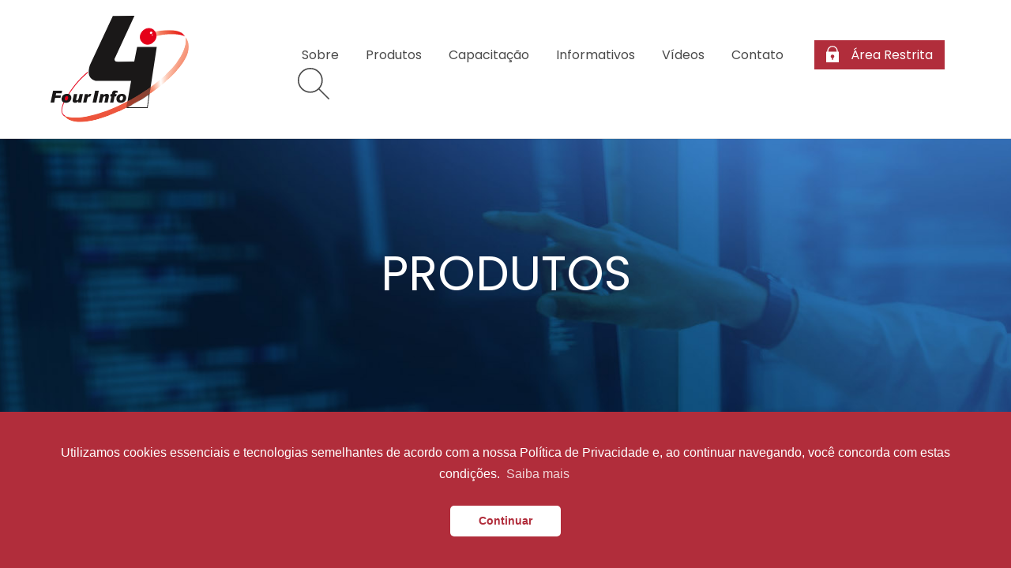

--- FILE ---
content_type: text/html; charset=UTF-8
request_url: https://www.fourinfo.com.br/produtos/arrecadacao/
body_size: 47688
content:
<!DOCTYPE html>
<html lang="pt-BR">
<head>
<meta charset="UTF-8" />
<meta name='viewport' content='width=device-width, initial-scale=1.0' />
<meta http-equiv='X-UA-Compatible' content='IE=edge' />
<link rel="profile" href="https://gmpg.org/xfn/11" />

	<!-- This site is optimized with the Yoast SEO plugin v15.5 - https://yoast.com/wordpress/plugins/seo/ -->
	<title>Arrecadação - Four Info</title>
	<meta name="robots" content="index, follow, max-snippet:-1, max-image-preview:large, max-video-preview:-1" />
	<link rel="canonical" href="https://www.fourinfo.com.br/produtos/arrecadacao/" />
	<meta property="og:locale" content="pt_BR" />
	<meta property="og:type" content="article" />
	<meta property="og:title" content="Arrecadação - Four Info" />
	<meta property="og:url" content="https://www.fourinfo.com.br/produtos/arrecadacao/" />
	<meta property="og:site_name" content="Four Info" />
	<meta property="article:modified_time" content="2021-01-07T12:09:30+00:00" />
	<meta name="twitter:card" content="summary_large_image" />
	<script type="application/ld+json" class="yoast-schema-graph">{"@context":"https://schema.org","@graph":[{"@type":"WebSite","@id":"https://www.fourinfo.com.br/#website","url":"https://www.fourinfo.com.br/","name":"Four Info","description":"Especialistas em tecnologia de Gest\u00e3o Previdenci\u00e1ria","potentialAction":[{"@type":"SearchAction","target":"https://www.fourinfo.com.br/?s={search_term_string}","query-input":"required name=search_term_string"}],"inLanguage":"pt-BR"},{"@type":"WebPage","@id":"https://www.fourinfo.com.br/produtos/arrecadacao/#webpage","url":"https://www.fourinfo.com.br/produtos/arrecadacao/","name":"Arrecada\u00e7\u00e3o - Four Info","isPartOf":{"@id":"https://www.fourinfo.com.br/#website"},"datePublished":"2020-11-25T13:13:17+00:00","dateModified":"2021-01-07T12:09:30+00:00","inLanguage":"pt-BR","potentialAction":[{"@type":"ReadAction","target":["https://www.fourinfo.com.br/produtos/arrecadacao/"]}]}]}</script>
	<!-- / Yoast SEO plugin. -->


<link rel='dns-prefetch' href='//www.google.com' />
<link rel='dns-prefetch' href='//unpkg.com' />
<link rel='dns-prefetch' href='//fonts.googleapis.com' />
<link rel='dns-prefetch' href='//s.w.org' />
<link href='https://fonts.gstatic.com' crossorigin rel='preconnect' />
<link rel="alternate" type="application/rss+xml" title="Feed para Four Info &raquo;" href="https://www.fourinfo.com.br/feed/" />
<link rel="alternate" type="application/rss+xml" title="Feed de comentários para Four Info &raquo;" href="https://www.fourinfo.com.br/comments/feed/" />
		<script>
			window._wpemojiSettings = {"baseUrl":"https:\/\/s.w.org\/images\/core\/emoji\/13.0.0\/72x72\/","ext":".png","svgUrl":"https:\/\/s.w.org\/images\/core\/emoji\/13.0.0\/svg\/","svgExt":".svg","source":{"concatemoji":"https:\/\/www.fourinfo.com.br\/wp-includes\/js\/wp-emoji-release.min.js?ver=5.5.17"}};
			!function(e,a,t){var n,r,o,i=a.createElement("canvas"),p=i.getContext&&i.getContext("2d");function s(e,t){var a=String.fromCharCode;p.clearRect(0,0,i.width,i.height),p.fillText(a.apply(this,e),0,0);e=i.toDataURL();return p.clearRect(0,0,i.width,i.height),p.fillText(a.apply(this,t),0,0),e===i.toDataURL()}function c(e){var t=a.createElement("script");t.src=e,t.defer=t.type="text/javascript",a.getElementsByTagName("head")[0].appendChild(t)}for(o=Array("flag","emoji"),t.supports={everything:!0,everythingExceptFlag:!0},r=0;r<o.length;r++)t.supports[o[r]]=function(e){if(!p||!p.fillText)return!1;switch(p.textBaseline="top",p.font="600 32px Arial",e){case"flag":return s([127987,65039,8205,9895,65039],[127987,65039,8203,9895,65039])?!1:!s([55356,56826,55356,56819],[55356,56826,8203,55356,56819])&&!s([55356,57332,56128,56423,56128,56418,56128,56421,56128,56430,56128,56423,56128,56447],[55356,57332,8203,56128,56423,8203,56128,56418,8203,56128,56421,8203,56128,56430,8203,56128,56423,8203,56128,56447]);case"emoji":return!s([55357,56424,8205,55356,57212],[55357,56424,8203,55356,57212])}return!1}(o[r]),t.supports.everything=t.supports.everything&&t.supports[o[r]],"flag"!==o[r]&&(t.supports.everythingExceptFlag=t.supports.everythingExceptFlag&&t.supports[o[r]]);t.supports.everythingExceptFlag=t.supports.everythingExceptFlag&&!t.supports.flag,t.DOMReady=!1,t.readyCallback=function(){t.DOMReady=!0},t.supports.everything||(n=function(){t.readyCallback()},a.addEventListener?(a.addEventListener("DOMContentLoaded",n,!1),e.addEventListener("load",n,!1)):(e.attachEvent("onload",n),a.attachEvent("onreadystatechange",function(){"complete"===a.readyState&&t.readyCallback()})),(n=t.source||{}).concatemoji?c(n.concatemoji):n.wpemoji&&n.twemoji&&(c(n.twemoji),c(n.wpemoji)))}(window,document,window._wpemojiSettings);
		</script>
		<style>
img.wp-smiley,
img.emoji {
	display: inline !important;
	border: none !important;
	box-shadow: none !important;
	height: 1em !important;
	width: 1em !important;
	margin: 0 .07em !important;
	vertical-align: -0.1em !important;
	background: none !important;
	padding: 0 !important;
}
</style>
	<link rel='stylesheet' id='wp-block-library-css'  href='https://www.fourinfo.com.br/wp-includes/css/dist/block-library/style.min.css?ver=5.5.17' media='all' />
<link rel='stylesheet' id='wp-block-library-theme-css'  href='https://www.fourinfo.com.br/wp-includes/css/dist/block-library/theme.min.css?ver=5.5.17' media='all' />
<link rel='stylesheet' id='contact-form-7-css'  href='https://www.fourinfo.com.br/wp-content/plugins/contact-form-7/includes/css/styles.css?ver=5.3' media='all' />
<link rel='stylesheet' id='justifiedGallery-css-css'  href='https://www.fourinfo.com.br/wp-content/themes/bb-theme-child/framework/css/justifiedGallery.min.css?ver=5.5.17' media='all' />
<link rel='stylesheet' id='swiper-css'  href='https://unpkg.com/swiper/swiper-bundle.min.css?ver=5.5.17' media='all' />
<link rel='stylesheet' id='nsc_bar_nice-cookie-consent-css'  href='https://www.fourinfo.com.br/wp-content/plugins/beautiful-and-responsive-cookie-consent/public/cookieNSCconsent.min.css?ver=6' media='all' />
<style id='nsc_bar_nice-cookie-consent-inline-css'>
.cc-window { font-family: arial}
</style>
<link rel='stylesheet' id='jquery-magnificpopup-css'  href='https://www.fourinfo.com.br/wp-content/plugins/bb-plugin/css/jquery.magnificpopup.min.css?ver=2.4.1.1' media='all' />
<link rel='stylesheet' id='bootstrap-4-css'  href='https://www.fourinfo.com.br/wp-content/themes/bb-theme/css/bootstrap-4.min.css?ver=1.7.7' media='all' />
<link rel='stylesheet' id='fl-automator-skin-css'  href='https://www.fourinfo.com.br/wp-content/uploads/bb-theme/skin-64e3c8be34156.css?ver=1.7.7' media='all' />
<link rel='stylesheet' id='fl-child-theme-css'  href='https://www.fourinfo.com.br/wp-content/themes/bb-theme-child/style.css?ver=5.5.17' media='all' />
<link rel='stylesheet' id='fl-builder-google-fonts-6c9c07176b0a4ec7dbe40c49c84f04c2-css'  href='//fonts.googleapis.com/css?family=Poppins%3A300%2C400%2C700%2C400&#038;ver=5.5.17' media='all' />
<script src='https://www.fourinfo.com.br/wp-includes/js/jquery/jquery.js?ver=1.12.4-wp' id='jquery-core-js'></script>
<script src='https://www.fourinfo.com.br/wp-includes/js/imagesloaded.min.js?ver=5.5.17' id='imagesloaded-js'></script>
<link rel="https://api.w.org/" href="https://www.fourinfo.com.br/wp-json/" /><link rel="alternate" type="application/json" href="https://www.fourinfo.com.br/wp-json/wp/v2/produtos/76" /><link rel="EditURI" type="application/rsd+xml" title="RSD" href="https://www.fourinfo.com.br/xmlrpc.php?rsd" />
<link rel="wlwmanifest" type="application/wlwmanifest+xml" href="https://www.fourinfo.com.br/wp-includes/wlwmanifest.xml" /> 
<link rel='shortlink' href='https://www.fourinfo.com.br/?p=76' />
<link rel="alternate" type="application/json+oembed" href="https://www.fourinfo.com.br/wp-json/oembed/1.0/embed?url=https%3A%2F%2Fwww.fourinfo.com.br%2Fprodutos%2Farrecadacao%2F" />
<link rel="alternate" type="text/xml+oembed" href="https://www.fourinfo.com.br/wp-json/oembed/1.0/embed?url=https%3A%2F%2Fwww.fourinfo.com.br%2Fprodutos%2Farrecadacao%2F&#038;format=xml" />
<style>.recentcomments a{display:inline !important;padding:0 !important;margin:0 !important;}</style><link rel="icon" href="https://www.fourinfo.com.br/wp-content/uploads/2020/12/cropped-Group-37-2-32x32.png" sizes="32x32" />
<link rel="icon" href="https://www.fourinfo.com.br/wp-content/uploads/2020/12/cropped-Group-37-2-192x192.png" sizes="192x192" />
<link rel="apple-touch-icon" href="https://www.fourinfo.com.br/wp-content/uploads/2020/12/cropped-Group-37-2-180x180.png" />
<meta name="msapplication-TileImage" content="https://www.fourinfo.com.br/wp-content/uploads/2020/12/cropped-Group-37-2-270x270.png" />
<!-- Global site tag (gtag.js) - Google Analytics -->
<script async src="https://www.googletagmanager.com/gtag/js?id=G-W4WT58N547"></script>
<script>
  window.dataLayer = window.dataLayer || [];
  function gtag(){dataLayer.push(arguments);}
  gtag('js', new Date());

  gtag('config', 'G-W4WT58N547');
</script>

<!-- Código RD Station-->
<script type="text/javascript" async src="https://d335luupugsy2.cloudfront.net/js/loader-scripts/6f797ca6-d562-4a60-b62f-038d2be8ec16-loader.js" ></script>

<!-- Google Tag Manager -->
<script>(function(w,d,s,l,i){w[l]=w[l]||[];w[l].push({'gtm.start':
new Date().getTime(),event:'gtm.js'});var f=d.getElementsByTagName(s)[0],
j=d.createElement(s),dl=l!='dataLayer'?'&l='+l:'';j.async=true;j.src=
'https://www.googletagmanager.com/gtm.js?id='+i+dl;f.parentNode.insertBefore(j,f);
})(window,document,'script','dataLayer','GTM-WZFS2MQG');</script>
<!-- End Google Tag Manager -->
</head>
<body class="produtos-template-default single single-produtos postid-76 fl-framework-bootstrap-4 fl-preset-default fl-full-width fl-nav-mobile-offcanvas fl-offcanvas-overlay-left fl-shrink" itemscope="itemscope" itemtype="https://schema.org/WebPage">
<!-- Google Tag Manager (noscript) -->
<noscript><iframe src="https://www.googletagmanager.com/ns.html?id=GTM-WZFS2MQG"
height="0" width="0" style="display:none;visibility:hidden"></iframe></noscript>
<!-- End Google Tag Manager (noscript) --><a aria-label="Ir para o conteúdo" class="fl-screen-reader-text" href="#fl-main-content">Ir para o conteúdo</a><div class="fl-page">
	<header class="fl-page-header fl-page-header-primary fl-page-nav-right fl-page-nav-toggle-icon fl-page-nav-toggle-visible-medium-mobile"  itemscope="itemscope" itemtype="https://schema.org/WPHeader" role="banner">
	<div class="fl-page-header-wrap">
		<div class="fl-page-header-container container">
			<div class="fl-page-header-row row">
				<div class="col-md-12 col-lg-3 fl-page-header-logo-col">
					<div class="fl-page-header-logo"  itemscope="itemscope" itemtype="https://schema.org/Organization">
						<a href="https://www.fourinfo.com.br/" itemprop="url"><img loading="false" data-no-lazy="1" class="fl-logo-img" itemscope itemtype="https://schema.org/ImageObject" src="https://www.fourinfo.com.br/wp-content/uploads/2020/11/Group-37.png" data-retina="" title="" alt="Four Info" /><meta itemprop="name" content="Four Info" /></a>
											</div>
				</div>
				<div class="col-md-12 col-lg-9 fl-page-nav-col">
					<div class="fl-page-nav-wrap">
						<nav class="fl-page-nav fl-nav navbar navbar-default navbar-expand-md" aria-label="Menu do Cabeçalho"  itemscope="itemscope" itemtype="https://schema.org/SiteNavigationElement" role="navigation">
							<button type="button" class="navbar-toggle navbar-toggler" data-toggle="collapse" data-target=".fl-page-nav-collapse">
								<span><i class="fas fa-bars" aria-hidden="true"></i><span class="sr-only">Menu</span></span>
							</button>
							<div id="menu" class="fl-page-nav-collapse collapse navbar-collapse">
								<ul id="menu-menu-principal" class="nav navbar-nav navbar-right menu fl-theme-menu"><li id="menu-item-25" class="menu-item menu-item-type-post_type menu-item-object-page menu-item-home menu-item-25 nav-item"><a href="https://www.fourinfo.com.br/" class="nav-link">Home</a></li>
<li id="menu-item-143" class="menu-item menu-item-type-post_type menu-item-object-page menu-item-143 nav-item"><a href="https://www.fourinfo.com.br/sobre/" class="nav-link">Sobre</a></li>
<li id="menu-item-97" class="menu-item menu-item-type-post_type_archive menu-item-object-produtos menu-item-97 nav-item"><a href="https://www.fourinfo.com.br/produtos/" class="nav-link">Produtos</a></li>
<li id="menu-item-23" class="menu-item menu-item-type-post_type menu-item-object-page menu-item-23 nav-item"><a href="https://www.fourinfo.com.br/capacitacao/" class="nav-link">Capacitação</a></li>
<li id="menu-item-787" class="menu-item menu-item-type-custom menu-item-object-custom menu-item-787 nav-item"><a href="https://www.fourinfo.com.br/informativos/" class="nav-link">Informativos</a></li>
<li id="menu-item-873" class="menu-item menu-item-type-custom menu-item-object-custom menu-item-873 nav-item"><a target="_blank" rel="noopener noreferrer" href="https://www.youtube.com/c/FourInfoDesenvolvimentodeSoftware/videos" class="nav-link">Vídeos</a></li>
<li id="menu-item-24" class="menu-item menu-item-type-post_type menu-item-object-page menu-item-24 nav-item"><a href="https://www.fourinfo.com.br/contato/" class="nav-link">Contato</a></li>
<li id="menu-item-27" class="linkAreaRestrita menu-item menu-item-type-custom menu-item-object-custom menu-item-27 nav-item"><a target="_blank" rel="noopener noreferrer" href="https://www.fourinfosistemas.com.br/arearestrita/login.jsf?id=1" class="nav-link">Área Restrita</a></li>
<li id="menu-item-28" class="pesquisaMenu menu-item menu-item-type-custom menu-item-object-custom menu-item-28 nav-item"><a href="#" class="nav-link">pes</a></li>
</ul>							</div>
						</nav>
						    <div class="containPesquisa">
        <form action="https://www.fourinfo.com.br/" method="get" class="frmPesquisa">
            <input type="text" class="txtPesquisa" placeholder="Busque no site" name="s">
            <button class="btnPesquisa">
                <img src="https://www.fourinfo.com.br/wp-content/themes/bb-theme-child/img/search.svg" alt="">
            </button>
        </form>
    </div>
    <!-- <div class="containPesquisaMobile">
        <form action="" method="get" class="frmPesquisa">
            <input type="text" class="txtPesquisa" placeholder="Busque no site" name="s">
            <button class="btnPesquisa">
                <img src="/img/search.svg" alt="">
            </button>
        </form>
    </div> -->
					</div>
				</div>
			</div>
		</div>
	</div>
</header><!-- .fl-page-header -->	<div id="fl-main-content" class="fl-page-content" itemprop="mainContentOfPage" role="main">

		    <div class="containTopoInterna">
        <h1>
            Produtos        </h1>
    </div>


<div class="container espacaTop">
        <div class="row">
                    <div class="col-12">
                <div class="swiper-container carouselProdutosInterna">
                    <div class="swiper-wrapper">
                                                    <div class="swiper-slide alinhaBottom" data-id="79" data-link="https://www.fourinfo.com.br/produtos/previdenciario/">
                                <div class="containProdutosInterna ">
                                    <a href="https://www.fourinfo.com.br/produtos/previdenciario/">
                                        <img src="https://www.fourinfo.com.br/wp-content/uploads/2020/11/Group-219-1.svg" alt="">
                                        <p class="tituloProdutoInterna">
                                            Previdenciário                                        </p>
                                    </a>
                                </div>
                            </div>
                                                    <div class="swiper-slide alinhaBottom" data-id="78" data-link="https://www.fourinfo.com.br/produtos/folha-de-pagamento/">
                                <div class="containProdutosInterna ">
                                    <a href="https://www.fourinfo.com.br/produtos/folha-de-pagamento/">
                                        <img src="https://www.fourinfo.com.br/wp-content/uploads/2020/11/Group-220-1.svg" alt="">
                                        <p class="tituloProdutoInterna">
                                            Folha de Pagamento                                        </p>
                                    </a>
                                </div>
                            </div>
                                                    <div class="swiper-slide alinhaBottom" data-id="77" data-link="https://www.fourinfo.com.br/produtos/protocolo/">
                                <div class="containProdutosInterna ">
                                    <a href="https://www.fourinfo.com.br/produtos/protocolo/">
                                        <img src="https://www.fourinfo.com.br/wp-content/uploads/2020/11/Group-221-1.svg" alt="">
                                        <p class="tituloProdutoInterna">
                                            Protocolo                                        </p>
                                    </a>
                                </div>
                            </div>
                                                    <div class="swiper-slide alinhaBottom" data-id="76" data-link="https://www.fourinfo.com.br/produtos/arrecadacao/">
                                <div class="containProdutosInterna ativaPost">
                                    <a href="https://www.fourinfo.com.br/produtos/arrecadacao/">
                                        <img src="https://www.fourinfo.com.br/wp-content/uploads/2020/11/Group-222-1.svg" alt="">
                                        <p class="tituloProdutoInterna">
                                            Arrecadação                                        </p>
                                    </a>
                                </div>
                            </div>
                                                    <div class="swiper-slide alinhaBottom" data-id="75" data-link="https://www.fourinfo.com.br/produtos/recadastramento-web/">
                                <div class="containProdutosInterna ">
                                    <a href="https://www.fourinfo.com.br/produtos/recadastramento-web/">
                                        <img src="https://www.fourinfo.com.br/wp-content/uploads/2020/11/Group-224-1.svg" alt="">
                                        <p class="tituloProdutoInterna">
                                            Recadastramento Web                                        </p>
                                    </a>
                                </div>
                            </div>
                                                    <div class="swiper-slide alinhaBottom" data-id="74" data-link="https://www.fourinfo.com.br/produtos/portal-servicos-online/">
                                <div class="containProdutosInterna ">
                                    <a href="https://www.fourinfo.com.br/produtos/portal-servicos-online/">
                                        <img src="https://www.fourinfo.com.br/wp-content/uploads/2020/11/Group-228-1.svg" alt="">
                                        <p class="tituloProdutoInterna">
                                            Portal Serviços Online                                        </p>
                                    </a>
                                </div>
                            </div>
                                                    <div class="swiper-slide alinhaBottom" data-id="66" data-link="https://www.fourinfo.com.br/produtos/app-minha-previdencia/">
                                <div class="containProdutosInterna ">
                                    <a href="https://www.fourinfo.com.br/produtos/app-minha-previdencia/">
                                        <img src="https://www.fourinfo.com.br/wp-content/uploads/2020/11/Group-226-1.svg" alt="">
                                        <p class="tituloProdutoInterna">
                                            App Minha Previdência                                        </p>
                                    </a>
                                </div>
                            </div>
                                            </div>
                    <!-- Add Arrows -->
                    <div class="swiper-button-next nextBlack"></div>
                    <div class="swiper-button-prev prevBlack"></div>
                </div>
            </div>
            <script>
                jQuery(document).ready(function($) {
                    var exibe = 7;
                    if ($(window).width() == 1024) {
                        exibe = 5
                    }
                    var swiper = new Swiper('.carouselProdutosInterna', {
                        slidesPerView: 1,
                        spaceBetween: 10,
                        breakpoints: {
                            640: {
                                slidesPerView: 2,
                                spaceBetween: 20,
                            },
                            768: {
                                slidesPerView: 4,
                                spaceBetween: 40,
                            },
                            1024: {
                                slidesPerView: exibe,
                                spaceBetween: 50,
                            },
                        },
                        navigation: {
                            nextEl: '.swiper-button-next',
                            prevEl: '.swiper-button-prev',
                        },
                    });

                    $(window).on('resize', escondeSetinha);

                    escondeSetinha();

                    var maior = 0;

                    $('.tituloProdutoInterna').each(function(i) {
                        maior = ($(this).height() > maior) ? $(this).height() : maior;
                    });
                    $('.tituloProdutoInterna').each(function(i) {
                        $(this).css('height', maior);
                    });

                    if ($(window).width() < 1024) {
                        $('.carouselProdutosInterna .swiper-wrapper .swiper-slide').each(function(index) {
                            if ($(this).attr('data-id') == 76) {
                                swiper.slideTo(index, 0);
                            }
                        });
                    }

                    $('.nextBlack, .prevBlack').on('click', function() {
                        if ($(window).width() < 768) {
                            var indiceAtual = swiper.activeIndex;
                            var slides = $('.carouselProdutosInterna .swiper-wrapper .swiper-slide');
                            window.location.href = $(slides[indiceAtual]).attr('data-link');
                        }
                    });

                    function escondeSetinha() {
                        if ($(window).width() > 1025 && $('.containProdutosInterna').length >= 7) {
                            $('.swiper-button-next').hide();
                            $('.swiper-button-prev').hide();
                        }
                    }
                });
            </script>
            </div>
</div>
<div class="container-fluid espacaBottom zeraPaddingMobile">
    <div class="row">
        <div class="col-12 col-md-1"></div>
        <div class="col-12 col-md-10 containInformacoesProduto">
            <div class="imgDestaqueProduto mostraDesk">
                <img src="https://www.fourinfo.com.br/wp-content/uploads/2020/11/arrecadacao.jpg" alt="">
                <div class="coneDestaqueProduto">
                    <img src="https://www.fourinfo.com.br/wp-content/uploads/2020/11/Group-222-1.svg" alt="">
                </div>
            </div>
            <div class="counteudoProduto">
                <h2>
                    <span class="bordaVermelha">Arrecadação</span>
                </h2>
                <div class="textoConteudoProduto">
                    <p>Possibilita a administração de recolhimento de contribuições previdenciárias (via importação) de cada servidor e patronal, por fonte pagadora, de forma individualizada.</p>
<p>Possibilita a emissão de relação de contribuintes do RPPS, com informações de contribuição da entidade e servidor.</p>
<p>É possível identificar os repasses não realizados em uma determinada competência e para determinados servidores, bem como lançar os valores de multa e juros para cálculo de atrasados.</p>
<p>Emite guia de recolhimento mensal e boletos com código de barras, discriminando valores de contribuição dos servidores, do empregador, déficit atuarial, atualização monetária e juros, individual e por órgão.</p>
                </div>
            </div>
        </div>
        <div class="col-12 col-md-1"></div>
    </div>
</div>


	</div><!-- .fl-page-content -->
		<footer class="fl-page-footer-wrap" itemscope="itemscope" itemtype="https://schema.org/WPFooter"  role="contentinfo">
		<link rel='stylesheet' id='font-awesome-5-css'  href='https://www.fourinfo.com.br/wp-content/plugins/bb-plugin/fonts/fontawesome/5.15.1/css/all.min.css?ver=2.4.1.1' media='all' />
<link rel='stylesheet' id='fl-builder-layout-257-css'  href='https://www.fourinfo.com.br/wp-content/uploads/bb-plugin/cache/257-layout.css?ver=e40bcee65e12c4a2c59324d3fdb0c0e2' media='all' />
<div class="fl-builder-content fl-builder-content-257 fl-builder-template fl-builder-row-template fl-builder-global-templates-locked" data-post-id="257"><div class="fl-row fl-row-full-width fl-row-bg-color fl-node-5fcf7416a0ecc" data-node="5fcf7416a0ecc">
	<div class="fl-row-content-wrap">
						<div class="fl-row-content fl-row-fixed-width fl-node-content">
		
<div class="fl-col-group fl-node-5fcf7416a0eb7" data-node="5fcf7416a0eb7">
			<div class="fl-col fl-node-5fcf7416a0ec1" data-node="5fcf7416a0ec1">
	<div class="fl-col-content fl-node-content">
	<div class="fl-module fl-module-heading fl-node-5fcf7416a0ec3" data-node="5fcf7416a0ec3">
	<div class="fl-module-content fl-node-content">
		<h2 class="fl-heading">
		<span class="fl-heading-text"><span class="bordaVermelha">Últimas notícias do Blog Four Info</span></span>
	</h2>
	</div>
</div>
	</div>
</div>
	</div>

<div class="fl-col-group fl-node-5fcf7416a0ebe" data-node="5fcf7416a0ebe">
			<div class="fl-col fl-node-5fcf7416a0ec5" data-node="5fcf7416a0ec5">
	<div class="fl-col-content fl-node-content">
	<div class="fl-module fl-module-html fl-node-5fcf7416a0ec6 fl-animation fl-fade-in" data-node="5fcf7416a0ec6" data-animation-delay="0" data-animation-duration="1">
	<div class="fl-module-content fl-node-content">
		<div class="fl-html">
	    <div class="row">
                    <div class="col-12">
                <div class="swiper-container carouselNoticias">
                    <div class="swiper-wrapper">

                                                    <div class="swiper-slide">
                                <div class="containNoticias">
                                    <a href="https://www.fourinfo.com.br/blog/informativo-16-valor-do-salario-minimo-teto-do-regime-geral-e-lei-complementar-173/">
                                        <img src="https://www.fourinfo.com.br/wp-content/uploads/2021/01/WhatsApp-Image-2021-01-18-at-12.52.40.jpeg" alt="" class="imgNoticia">
                                    </a>
                                    <a href="https://www.fourinfo.com.br/blog/informativo-16-valor-do-salario-minimo-teto-do-regime-geral-e-lei-complementar-173/">
                                        <h2 class="tituloNoticia">
                                            Informativo 16 &#8211; Valor do Salário Mínimo, Teto do Regime Geral e Lei Complementar 173                                        </h2>
                                        <div class="resumoNoticia">
                                            Informativo 16 &#8211; Valor do Salário Mínimo, Teto do Regime Geral e Lei                                        </div>
                                    </a>
                                    <hr class="linhaNoticia">
                                    <div class="btnsNoticia">
                                        <span class="dataNoticia">
                                            19 de janeiro | 2021                                        </span>
                                        <span class="compartilheCardBlog">
                                            <button class="btnCompartilhar circulaImg">
                                                compartilhe
                                                <img src="https://www.fourinfo.com.br/wp-content/themes/bb-theme-child/img/share.svg" alt="">
                                            </button>
                                            <span class="sociais">
                                                <a href="https://web.whatsapp.com/send?text=https%3A%2F%2Fwww.fourinfo.com.br%2Fblog%2Finformativo-16-valor-do-salario-minimo-teto-do-regime-geral-e-lei-complementar-173%2F" target="_blank">
                                                    <img src="https://www.fourinfo.com.br/wp-content/themes/bb-theme-child/img/whatsappCompartilhamento.svg" alt="">
                                                </a>
                                                <a href="https://www.facebook.com/sharer.php?t=Informativo+16+%26%238211%3B+Valor+do+Sal%C3%A1rio+M%C3%ADnimo%2C+Teto+do+Regime+Geral+e+Lei+Complementar+173&u=https%3A%2F%2Fwww.fourinfo.com.br%2Fblog%2Finformativo-16-valor-do-salario-minimo-teto-do-regime-geral-e-lei-complementar-173%2F" target="_blank">
                                                    <img src="https://www.fourinfo.com.br/wp-content/themes/bb-theme-child/img/facebookCompartilhamento.svg" alt="">
                                                </a>
                                                <a href="https://twitter.com/intent/tweet?text=Informativo+16+%26%238211%3B+Valor+do+Sal%C3%A1rio+M%C3%ADnimo%2C+Teto+do+Regime+Geral+e+Lei+Complementar+173&url=https%3A%2F%2Fwww.fourinfo.com.br%2Fblog%2Finformativo-16-valor-do-salario-minimo-teto-do-regime-geral-e-lei-complementar-173%2F" target="_blank">
                                                    <img src="https://www.fourinfo.com.br/wp-content/themes/bb-theme-child/img/twitterCompartilhamento.svg" alt="">
                                                </a>
                                            </span>
                                        </span>
                                    </div>
                                </div>
                            </div>
                                                    <div class="swiper-slide">
                                <div class="containNoticias">
                                    <a href="https://www.fourinfo.com.br/blog/novidade-recadastramento-online-no-fourprev/">
                                        <img src="https://www.fourinfo.com.br/wp-content/uploads/2020/12/30-07-Recadastramento-Online-Four-Info.png" alt="" class="imgNoticia">
                                    </a>
                                    <a href="https://www.fourinfo.com.br/blog/novidade-recadastramento-online-no-fourprev/">
                                        <h2 class="tituloNoticia">
                                            Novidade! Recadastramento Online no FourPrev                                        </h2>
                                        <div class="resumoNoticia">
                                            Recadastramento Online no FourPrev Provavelmente você já deve estar sabendo da implantação do                                        </div>
                                    </a>
                                    <hr class="linhaNoticia">
                                    <div class="btnsNoticia">
                                        <span class="dataNoticia">
                                            05 de agosto | 2020                                        </span>
                                        <span class="compartilheCardBlog">
                                            <button class="btnCompartilhar circulaImg">
                                                compartilhe
                                                <img src="https://www.fourinfo.com.br/wp-content/themes/bb-theme-child/img/share.svg" alt="">
                                            </button>
                                            <span class="sociais">
                                                <a href="https://web.whatsapp.com/send?text=https%3A%2F%2Fwww.fourinfo.com.br%2Fblog%2Fnovidade-recadastramento-online-no-fourprev%2F" target="_blank">
                                                    <img src="https://www.fourinfo.com.br/wp-content/themes/bb-theme-child/img/whatsappCompartilhamento.svg" alt="">
                                                </a>
                                                <a href="https://www.facebook.com/sharer.php?t=Novidade%21+Recadastramento+Online+no+FourPrev&u=https%3A%2F%2Fwww.fourinfo.com.br%2Fblog%2Fnovidade-recadastramento-online-no-fourprev%2F" target="_blank">
                                                    <img src="https://www.fourinfo.com.br/wp-content/themes/bb-theme-child/img/facebookCompartilhamento.svg" alt="">
                                                </a>
                                                <a href="https://twitter.com/intent/tweet?text=Novidade%21+Recadastramento+Online+no+FourPrev&url=https%3A%2F%2Fwww.fourinfo.com.br%2Fblog%2Fnovidade-recadastramento-online-no-fourprev%2F" target="_blank">
                                                    <img src="https://www.fourinfo.com.br/wp-content/themes/bb-theme-child/img/twitterCompartilhamento.svg" alt="">
                                                </a>
                                            </span>
                                        </span>
                                    </div>
                                </div>
                            </div>
                                                    <div class="swiper-slide">
                                <div class="containNoticias">
                                    <a href="https://www.fourinfo.com.br/blog/novo-modulo-acumulo-de-beneficios-no-fourprev/">
                                        <img src="https://www.fourinfo.com.br/wp-content/uploads/2020/12/31-07-Comunicado-Acumulo-Beneficios-FourPrev.png" alt="" class="imgNoticia">
                                    </a>
                                    <a href="https://www.fourinfo.com.br/blog/novo-modulo-acumulo-de-beneficios-no-fourprev/">
                                        <h2 class="tituloNoticia">
                                            Novo Módulo Acúmulo de Benefícios no FourPrev                                        </h2>
                                        <div class="resumoNoticia">
                                            Novo Módulo Acúmulo de Benefícios no FourPrev Acabamos de disponibilizar no FourPrev o                                        </div>
                                    </a>
                                    <hr class="linhaNoticia">
                                    <div class="btnsNoticia">
                                        <span class="dataNoticia">
                                            03 de agosto | 2020                                        </span>
                                        <span class="compartilheCardBlog">
                                            <button class="btnCompartilhar circulaImg">
                                                compartilhe
                                                <img src="https://www.fourinfo.com.br/wp-content/themes/bb-theme-child/img/share.svg" alt="">
                                            </button>
                                            <span class="sociais">
                                                <a href="https://web.whatsapp.com/send?text=https%3A%2F%2Fwww.fourinfo.com.br%2Fblog%2Fnovo-modulo-acumulo-de-beneficios-no-fourprev%2F" target="_blank">
                                                    <img src="https://www.fourinfo.com.br/wp-content/themes/bb-theme-child/img/whatsappCompartilhamento.svg" alt="">
                                                </a>
                                                <a href="https://www.facebook.com/sharer.php?t=Novo+M%C3%B3dulo+Ac%C3%BAmulo+de+Benef%C3%ADcios+no+FourPrev&u=https%3A%2F%2Fwww.fourinfo.com.br%2Fblog%2Fnovo-modulo-acumulo-de-beneficios-no-fourprev%2F" target="_blank">
                                                    <img src="https://www.fourinfo.com.br/wp-content/themes/bb-theme-child/img/facebookCompartilhamento.svg" alt="">
                                                </a>
                                                <a href="https://twitter.com/intent/tweet?text=Novo+M%C3%B3dulo+Ac%C3%BAmulo+de+Benef%C3%ADcios+no+FourPrev&url=https%3A%2F%2Fwww.fourinfo.com.br%2Fblog%2Fnovo-modulo-acumulo-de-beneficios-no-fourprev%2F" target="_blank">
                                                    <img src="https://www.fourinfo.com.br/wp-content/themes/bb-theme-child/img/twitterCompartilhamento.svg" alt="">
                                                </a>
                                            </span>
                                        </span>
                                    </div>
                                </div>
                            </div>
                                            </div>
                    <div class="swiper-button-next "></div>
                    <div class="swiper-button-prev "></div>
                    <div class="swiper-pagination mostraMobile"></div>
                </div>
            </div>
            <script>
                jQuery(document).ready(function($) {
                    var swiper = new Swiper('.carouselNoticias', {
                        slidesPerView: 1,
                        spaceBetween: 10,
                        breakpoints: {
                            640: {
                                slidesPerView: 1,
                                spaceBetween: 20,
                            },
                            768: {
                                slidesPerView: 2,
                                spaceBetween: 40,
                            },
                            1024: {
                                slidesPerView: 3,
                                spaceBetween: 50,
                            },
                        },
                        pagination: {
                            el: '.swiper-pagination',
                            clickable: true,
                        },
                        navigation: {
                            nextEl: '.swiper-button-next',
                            prevEl: '.swiper-button-prev',
                        },
                    });

                    $('.btnCompartilhar').on('click', function() {
                        $(this).next().fadeToggle(800);
                    });
                });
            </script>
            </div>

</div>
	</div>
</div>
	</div>
</div>
	</div>

<div class="fl-col-group fl-node-5fcf7416a0ec0" data-node="5fcf7416a0ec0">
			<div class="fl-col fl-node-5fcf7416a0ec8" data-node="5fcf7416a0ec8">
	<div class="fl-col-content fl-node-content">
	<div class="fl-module fl-module-button fl-node-5fcf7416a0eca fl-animation fl-fade-in" data-node="5fcf7416a0eca" data-animation-delay="0" data-animation-duration="1">
	<div class="fl-module-content fl-node-content">
		<div class="fl-button-wrap fl-button-width-auto fl-button-center">
			<a href="https://www.fourinfo.com.br/blog/" target="_self" class="fl-button" role="button">
							<span class="fl-button-text">Veja mais notícias do Blog aqui</span>
					</a>
</div>
	</div>
</div>
	</div>
</div>
	</div>
		</div>
	</div>
</div>
</div><div class="container-fluid fundoRodape">
	<div class="row">
		<div class="col-12 containRodape">
			<div class="containLogoRodape">
				<img src="https://www.fourinfo.com.br/wp-content/themes/bb-theme-child/img/logoRodape.png" alt="">
			</div>
			<div class="containInfoRodape">
				<p class="txtRodape">
					Rua Inácio Franco, 1888 - Bairro: Centro<br>
					Morro Agudo/SP - CEP: 14640-000<br>
					Caixa Postal 13<br>
				</p>
				<p class="txtRodape">
					E-mail: suporte@fourinfo.com.br <br>
					CNPJ: 05.340.254/0001-72
				</p>
				<p class="telefonesRodape">
					Telefone: <a href="tel:+551638515432">(16) 3851-5432</a>
				</p>
				<!--<p class="telefonesRodape">
					Fax: 				</p>-->
			</div>
			<div class="containFaleEquipe">
				<p class="chamadaFaleEquipe">
					Fale com a nossa equipe
				</p>
				<p class="vendaSuporte">Vendas:</p>
				<p class="linkWhatsApp">
					<a href="https://api.whatsapp.com/send?phone=5516991561374" target="_blank" rel="noopener noreferrer">
						<img src="https://www.fourinfo.com.br/wp-content/themes/bb-theme-child/img/whatsapp.png" alt="">
						(16) 99156-1374					</a>
				</p>
				<p class="vendaSuporte">Suporte:</p>
				<p class="linkWhatsApp">
					<a href="https://api.whatsapp.com/send?phone=5516992254782" target="_blank" rel="noopener noreferrer">
						<img src="https://www.fourinfo.com.br/wp-content/themes/bb-theme-child/img/whatsapp.png" alt="">
						(16) 99225-4782					</a>
				</p>
			</div>
			<div class="containFacebook">
				<iframe src="https://www.facebook.com/plugins/page.php?href=https%3A%2F%2Fwww.facebook.com%2FFourInfoSistemas&tabs=timeline&width=340&height=300&small_header=false&adapt_container_width=true&hide_cover=false&show_facepile=true&appId" width="340" height="300" style="border:none;overflow:hidden" scrolling="no" frameborder="0" allowfullscreen="true" allow="autoplay; clipboard-write; encrypted-media; picture-in-picture; web-share"></iframe>
				<p class="desenvolvidoPor">
					Four Info - Desenvolvido pela <a href="https://www.williarts.com.br" target="_blank" rel="noopener noreferrer">Williarts</a>
				</p>
			</div>
		</div>
	</div>
</div>
<script>
	jQuery(document).ready(function($) {
		$('.pesquisaMenu').on('click', 'a', function(event) {
			event.preventDefault();
			$('.containPesquisa').fadeToggle(800);
		});
	});
</script>	</footer>
		</div><!-- .fl-page -->
<script id='contact-form-7-js-extra'>
var wpcf7 = {"apiSettings":{"root":"https:\/\/www.fourinfo.com.br\/wp-json\/contact-form-7\/v1","namespace":"contact-form-7\/v1"}};
</script>
<script src='https://www.fourinfo.com.br/wp-content/plugins/contact-form-7/includes/js/scripts.js?ver=5.3' id='contact-form-7-js'></script>
<script src='https://www.google.com/recaptcha/api.js?render=6Lf_YhkaAAAAAJk-tqIONEf65WTXR4y_7H-umJUa&#038;ver=3.0' id='google-recaptcha-js'></script>
<script id='wpcf7-recaptcha-js-extra'>
var wpcf7_recaptcha = {"sitekey":"6Lf_YhkaAAAAAJk-tqIONEf65WTXR4y_7H-umJUa","actions":{"homepage":"homepage","contactform":"contactform"}};
</script>
<script src='https://www.fourinfo.com.br/wp-content/plugins/contact-form-7/modules/recaptcha/script.js?ver=5.3' id='wpcf7-recaptcha-js'></script>
<script src='https://www.fourinfo.com.br/wp-content/themes/bb-theme-child/framework/js/jquery.mask.min.js?ver=5.5.17' id='mask-js'></script>
<script src='https://www.fourinfo.com.br/wp-content/themes/bb-theme-child/framework/js/jquery.justifiedGallery.min.js?ver=5.5.17' id='justifiedGallery-js'></script>
<script src='https://www.fourinfo.com.br/wp-content/themes/bb-theme-child/framework/js/cookie.js?ver=5.5.17' id='cookie-js'></script>
<script src='https://unpkg.com/swiper/swiper-bundle.min.js?ver=5.5.17' id='swiper-js-js'></script>
<script src='https://www.fourinfo.com.br/wp-content/plugins/beautiful-and-responsive-cookie-consent/public/cookieNSCconsent.min.js?ver=6' id='nsc_bar_nice-cookie-consent_js-js'></script>
<script id='nsc_bar_nice-cookie-consent_js-js-after'>
window.addEventListener("load", function(){window.cookieconsent.initialise({
    "content": {
        "deny": "Deny",
        "dismiss": "Continuar",
        "allow": "Prosseguir",
        "link": "Saiba mais",
        "href": "https:\/\/fourinfo.com.br\/politica-de-protecao-de-dados-pessoais-e-privacidade\/",
        "message": "Utilizamos cookies essenciais e tecnologias semelhantes de acordo com a nossa Política de Privacidade e, ao continuar navegando, você concorda com estas condições.",
        "policy": "Cookie Settings",
        "savesettings": "Save Settings",
        "target": "_blank",
        "linksecond": "Just another Link",
        "hrefsecond": "https:\/\/fourinfo.com.br\/politica-de-protecao-de-dados-pessoais-e-privacidade\/"
    },
    "type": "info",
    "palette": {
        "popup": {
            "background": "#b12d3b",
            "text": "#fff"
        },
        "button": {
            "background": "#fff",
            "text": "#b12d3b",
            "border": ""
        },
        "switches": {
            "background": "",
            "backgroundChecked": "",
            "switch": "",
            "text": ""
        }
    },
    "position": "bottom",
    "theme": "classic",
    "cookietypes": [
        {
            "label": "Technical",
            "checked": "checked",
            "disabled": "disabled",
            "cookie_suffix": "tech"
        },
        {
            "label": "Marketing",
            "checked": "",
            "disabled": "",
            "cookie_suffix": "marketing"
        }
    ],
    "revokable": "0",
    "dataLayerName": "dataLayer",
    "improveBannerLoadingSpeed": "0",
    "container": "",
    "customizedFont": "arial"
})});
</script>
<script src='https://www.fourinfo.com.br/wp-content/plugins/bb-plugin/js/jquery.ba-throttle-debounce.min.js?ver=2.4.1.1' id='jquery-throttle-js'></script>
<script src='https://www.fourinfo.com.br/wp-content/plugins/bb-plugin/js/jquery.magnificpopup.min.js?ver=2.4.1.1' id='jquery-magnificpopup-js'></script>
<script src='https://www.fourinfo.com.br/wp-content/plugins/bb-plugin/js/jquery.fitvids.min.js?ver=1.2' id='jquery-fitvids-js'></script>
<script src='https://www.fourinfo.com.br/wp-content/themes/bb-theme/js/bootstrap-4.min.js?ver=1.7.7' id='bootstrap-4-js'></script>
<script id='fl-automator-js-extra'>
var themeopts = {"medium_breakpoint":"992","mobile_breakpoint":"768"};
</script>
<script src='https://www.fourinfo.com.br/wp-content/themes/bb-theme/js/theme.min.js?ver=1.7.7' id='fl-automator-js'></script>
<script src='https://www.fourinfo.com.br/wp-includes/js/wp-embed.min.js?ver=5.5.17' id='wp-embed-js'></script>
<script src='https://www.fourinfo.com.br/wp-content/plugins/bb-plugin/js/jquery.waypoints.min.js?ver=2.4.1.1' id='jquery-waypoints-js'></script>
<script src='https://www.fourinfo.com.br/wp-content/uploads/bb-plugin/cache/257-layout.js?ver=aea6cdfa7021fb5c19a5b589dc34e47f' id='fl-builder-layout-257-js'></script>
</body>
</html>


--- FILE ---
content_type: text/css
request_url: https://www.fourinfo.com.br/wp-content/themes/bb-theme-child/style.css?ver=5.5.17
body_size: 51674
content:
/*
Theme Name: Beaver Builder Child Theme
Theme URI: http://www.wpbeaverbuilder.com
Version: 1.0
Description: An example child theme that can be used as a starting point for custom development.
Author: The Beaver Builder Team
Author URI: http://www.fastlinemedia.com
template: bb-theme
*/
/*--------------------------------------Alterações 02/03/2022------------------------------------*/
.descricaoInformativo{
    color: #4a4a4a;
    font-weight: 300;
    font-size: 27px !important;
    line-height: 40px;
}
.descricaoInformativo:hover{
    text-decoration: none;
    color: #4a4a4a;
}
.descricaoInformativo i{
    color: #B12D3B;
}
.containerInformativo{
    padding: 50px 0;
}

/*--------------------------------------Alterações 22/01/2021------------------------------------*/

@media(min-width: 1023.7px) {
    #menu-menu-principal {
        width: 100%;
        display: flex;
        flex-wrap: wrap;
        align-items: center;
        justify-content: space-between;
    }
}


/*--------------------------------------Alterações 12/01/2021------------------------------------*/

.containPoliticasCookies {
    position: fixed;
    z-index: 20;
    bottom: 16px;
    left: 16px;
    right: 16px;
    margin: auto;
    max-width: 75%;
    min-height: 70px;
    box-shadow: 0 2px 4px 0 rgba(0, 0, 0, 0.4);
    border: solid 1px #eeeeee;
    background-color: #fff;
    padding: 1.5em;
    display: none;
    flex-wrap: wrap;
    align-items: center;
    justify-content: center;
}

.txtPolitica {
    font-size: 14px;
    font-weight: 400;
    width: 85%;
}

.btnProsseguir button:hover,
.btnProsseguir button:active,
.btnProsseguir button:focus,
.btnProsseguir button {
    color: #B12D3B;
    border: 1px solid #B12D3B;
    background: transparent;
    font-weight: 400;
    font-size: 24px;
    border-radius: 0;
    padding: 10px 15px;
}

.btnProsseguir {
    width: 15%;
    text-align: right;
}

@media(max-width: 1500px) AND (min-width: 992px) {
    .containPoliticasCookies {
        max-width: 90%;
    }
}

@media(max-width: 991.2px) {
    .txtPolitica,
    .btnProsseguir {
        width: 100%;
    }
    .btnProsseguir button:hover,
    .btnProsseguir button:active,
    .btnProsseguir button:focus,
    .btnProsseguir button {
        width: 100%;
        font-size: 20px;
        margin-top: 1em;
    }
    .containPoliticasCookies {
        max-width: 90%;
    }
}


/*-----------------------------------------------------------------------------------------*/

.grecaptcha-badge {
    display: none !important;
}


/* Add your custom styles here... */

a {
    text-decoration: none !important;
}


/*---------------------- Paginação ------------------------------------*/

.custom-paginacao {
    display: flex;
    align-items: center;
    justify-content: center;
    padding: 5px;
}

.custom-paginacao a,
.custom-paginacao span {
    padding: 6px 12px;
    border: 1px solid #1A1818;
    margin-left: -1px;
    text-decoration: none;
    color: #1A1818;
    background-color: transparent;
    font-size: 22px;
}

.custom-paginacao a:hover,
.custom-paginacao span:hover {
    background-color: #B12D3B;
    color: #ffffff;
}

.custom-paginacao span.current {
    background-color: #B12D3B;
    color: #ffffff;
    border-color: #B12D3B;
}

.custom-paginacao span.dots {
    /*color: #428bca;*/
    color: #1A1818;
}

.custom-paginacao a:first-child,
.custom-paginacao span:first-child {
    border-bottom-left-radius: 5px;
    border-top-left-radius: 5px;
}

.custom-paginacao a:last-child,
.custom-paginacao span:last-child {
    border-bottom-right-radius: 5px;
    border-top-right-radius: 5px;
}

@media (max-width: 768px) {
    .custom-paginacao {
        display: inline-block;
    }
    .custom-paginacao a,
    .custom-paginacao span {
        margin-bottom: 10px !important;
        display: inline-block;
        font-size: 20px;
    }
}


/*---------------------------------- Swiper --------------------*/

.swiper-container {
    width: 100%;
    height: 100%;
}

.swiper-slide {
    font-size: 18px;
    background: transparent;
    /* Center slide text vertically */
    display: -webkit-box;
    display: -ms-flexbox;
    display: -webkit-flex;
    display: flex;
    -webkit-box-pack: center;
    -ms-flex-pack: center;
    -webkit-justify-content: center;
    justify-content: center;
    -webkit-box-align: center;
    -ms-flex-align: center;
    -webkit-align-items: center;
    align-items: center;
}

.swiper-slide a {
    width: 100%;
}


/* .swiper-button-next:hover,
.swiper-button-next:active,
.swiper-button-next:focus {
border: none !important;
outline: none !important;
}
*/

.swiper-button-next:after,
.swiper-container-rtl .swiper-button-prev:after {
    background-image: url(img/right-arrow.svg);
}

.swiper-button-prev:after,
.swiper-container-rtl .swiper-button-next:after {
    background-image: url(img/left-arrow.svg);
}

.swiper-button-prev:after,
.swiper-container-rtl .swiper-button-next:after,
.swiper-button-next:after,
.swiper-container-rtl .swiper-button-prev:after {
    content: '';
    width: 20px;
    height: 30px;
    display: block;
    background-position: center center;
    background-size: cover;
}

.nextBlack.swiper-button-next:after,
.swiper-container-rtl .nextBlack.swiper-button-prev:after {
    background-image: url(img/right-arrow-black.svg);
}

.prevBlack.swiper-button-prev:after,
.swiper-container-rtl .prevBlack.swiper-button-next:after {
    background-image: url(img/left-arrow-black.svg);
}

.swiper-button-next,
.swiper-container-rtl .swiper-button-prev {
    right: -3px;
    z-index: 20;
}

.swiper-button-prev,
.swiper-container-rtl .swiper-button-next {
    left: -3px;
    z-index: 20;
}

.swiper-pagination-bullet {
    width: 15px;
    height: 15px;
}

.swiper-pagination-bullet-active {
    background-color: #7E2830;
}

.swiper-pagination {
    z-index: 0;
}

.swiper-wrapper.disabled {
    transform: translate3d(0px, 0, 0) !important;
}

.swiper-pagination.disabled {
    display: none;
}

@media(min-width: 1300px) {
    .bannerDesk {
        height: 700px;
        width: 100%;
        object-fit: cover;
        object-position: center;
    }
}

.btnBannerNext.swiper-button-next,
.swiper-container-rtl .btnBannerPrev.swiper-button-prev {
    right: 15px;
    z-index: 20;
}

.btnBannerPrev.swiper-button-prev,
.swiper-container-rtl .btnBannerNext.swiper-button-next {
    left: 15px;
    z-index: 20;
}


/*-------------------------------------- Menu ----------------------------------*/

#menuFixo ul li:first-child,
#menu ul li:first-child {
    display: none;
}

@media(min-width: 1024px) {
    .linkAreaRestrita a::before {
        content: '';
        width: 16px;
        height: 21px;
        display: inline-block;
        margin-right: 15px;
        vertical-align: sub;
        background-image: url(img/lock.svg);
        background-position: center center;
        background-repeat: no-repeat;
        background-size: cover;
    }
    .linkAreaRestrita a {
        background-color: #B12D3B;
        color: #ffffff !important;
        position: relative;
        padding: 7px 20px !important;
        margin: 0 20px !important;
    }
}

.fl-page-nav .navbar-nav>li>a.nav-link {
    padding: 7px 20px;
    font-size: 16px;
}

.pesquisaMenu a::before {
    content: '';
    display: block;
    position: absolute;
    top: 50%;
    left: 50%;
    margin-right: -50%;
    transform: translate(-50%, -50%);
    width: 40px;
    height: 40px;
    background-image: url(img/lupa.svg);
    background-position: center center;
    background-repeat: no-repeat;
    background-size: cover;
}

.pesquisaMenu a {
    color: transparent !important;
    position: relative;
}


/*----------------------------------------- Sobre Nós Home --------------------------------*/

.clienteAtivos img,
.estadosBrasileiros img {
    max-width: 170px;
    margin-bottom: 1.5em;
}

.estadosBrasileiros {
    margin: 0 3.5em;
}

.clienteAtivos,
.estadosBrasileiros {
    border: 1px solid #B12D3B;
    display: flex;
    flex-wrap: wrap;
    flex-direction: column;
    align-items: center;
    justify-content: space-around;
    padding: 1.5em;
}

.numSobreNos {
    font-size: 42px;
    color: #B12D3B;
    font-weight: bold;
    margin-bottom: 0;
}

.descSobreNos {
    font-size: 19px;
    font-weight: 300;
    color: #4a4a4a;
}

.tituloSobreNos {
    color: #1A1818;
    font-size: 38px;
    font-weight: 400;
    border-bottom: 3px solid #E50019;
}

.resumoSobreNos p,
.ndEncontrado {
    color: #4A4A4A;
    font-weight: 300;
    font-size: 20px;
}

.resumoSobreNos {
    margin: 1.5em 0;
}

.btnSobreNos button:hover,
.btnSobreNos button:active,
.btnSobreNos button:focus,
.btnSobreNos button {
    color: #B12D3B;
    border: 1px solid #B12D3B;
    background: transparent;
    font-weight: 400;
    font-size: 24px;
    border-radius: 0;
    padding: 10px 15px;
}

.containElementos {
    display: flex;
    flex-wrap: wrap;
    align-items: center;
    justify-content: center;
}

.sobreNos {
    width: 40%;
}


/*------------------------------------------ Conheça Produtos Home ---------------------*/

.bordaBrancaTexto {
    padding-bottom: 0.2em;
    border-bottom: 3px solid #ffffff;
    display: inline-block;
}

.conhecaProdutosIcones {
    display: flex;
    flex-wrap: wrap;
    flex-direction: column;
    align-items: center;
    justify-content: center;
}

.tituloIcone {
    font-weight: bold;
    color: #ffffff;
    font-size: 20px;
    text-align: center;
    margin: 2em 0 1em 0;
}

.saibaMaisIcone:hover,
.saibaMaisIcone:focus,
.saibaMaisIcone:active,
.saibaMaisIcone {
    text-decoration: underline !important;
    color: #ffffff;
    font-size: 15px;
    font-weight: 300;
}

.alinhaBottom {
    align-items: flex-end;
}


/*------------------------------------------------------------ Noticias Rodape ---------------------------------------------*/

.bordaVermelha {
    border-bottom: 3px solid #E50019;
    padding-bottom: 0.2em;
    display: inline-block;
}

.tituloNoticia {
    text-transform: uppercase;
    color: #1A1818;
    font-size: 27px;
    font-weight: 400;
}

.resumoNoticia p,
.resumoNoticia {
    line-height: 1.8em;
    font-size: 20px;
    font-weight: 300;
    color: #4a4a4a;
}

.imgNoticia {
    width: 100%;
    height: 230px;
    object-fit: cover;
    object-position: center;
    margin-bottom: 1.5em;
}

.btnsNoticia {
    display: flex;
    flex-wrap: wrap;
    align-items: center;
    justify-content: space-between;
}

.dataNoticia {
    color: #A5A5A5;
    font-size: 16px;
    font-weight: 300;
}

.containNoticias {
    margin-bottom: 3em;
    height: 100%;
}

.compartilheCardBlog {
    position: relative;
}

.btnCompartilhar:focus,
.btnCompartilhar:active,
.btnCompartilhar:hover,
.btnCompartilhar {
    background: transparent;
    border: none;
    outline: none;
    color: #B12D3B;
    font-weight: bold;
    font-size: 16px;
}

.paddingNone {
    padding: 0;
}

.sociais a img {
    width: 40px;
}

.sociais {
    background: rgba(0, 0, 0, 0.329);
    padding: 8px;
    display: none;
    position: absolute;
    bottom: -3em;
    right: 0;
    min-width: 150px;
    z-index: 20;
}


/*---------------------------------------- Rodapé ---------------------------------*/

.fundoRodape {
    background-color: #1A1818;
    padding-top: 3em;
    padding-bottom: 1em;
}

.txtRodape {
    color: #A5A5A5;
    font-size: 16px;
    font-weight: 300;
}

.telefonesRodape a,
.telefonesRodape,
.chamadaFaleEquipe {
    color: #A5A5A5;
    font-weight: bold;
    font-size: 22px;
}

.telefonesRodape {
    margin-bottom: 5px;
}

.vendaSuporte {
    color: #4CAF50;
    font-weight: bold;
    font-size: 16px;
}

.linkWhatsApp a,
.linkWhatsApp {
    color: #4CAF50;
    font-size: 22px;
    font-weight: bold;
}

.linkWhatsApp {
    margin-bottom: 30px;
}

.desenvolvidoPor a,
.desenvolvidoPor {
    color: #A5A5A5;
    font-size: 13px;
    font-weight: 300;
    margin-bottom: 0;
    margin-top: 3.5em;
}

.containRodape {
    display: flex;
    flex-wrap: wrap;
    justify-content: center;
}

.containInfoRodape,
.containFaleEquipe {
    margin: 0 2.5em;
}


/*---------------------------------------------------- Topo Interna --------------------------------------*/

.containTopoInterna h1 {
    color: #FFFFFF;
    font-size: 60px;
    font-weight: 400;
    text-transform: uppercase;
}

.containTopoInterna {
    min-height: 350px;
    background-image: url(img/topo-internas.png);
    background-repeat: no-repeat;
    background-size: cover;
    background-position: center center;
    display: flex;
    align-items: center;
    justify-content: center;
    padding: 1em;
}


/*----------------------------------------------- Contato -------------------------------------*/

.lblCampo {
    font-weight: bold;
    font-size: 18px;
    color: #5F5F5F;
    margin-top: 1.5em;
}

input.campoInterno,
.campoInterno {
    border: 1px solid #BEBEBE;
    background-color: transparent;
    border-radius: 5px;
    padding: 10px 15px;
}

input.campoInterno::placeholder,
.campoInterno::placeholder {
    color: #8D8D8D;
    font-size: 17px;
    font-weight: 400;
}

.espacaTextarea {
    margin-top: 2.5em;
}

.lblTermo {
    font-size: 13px;
    font-weight: 400;
    color: #B12D3B;
    cursor: pointer;
    margin: 1.5em 0 2em 0;
}

.checkbox {
    width: 15px;
    height: 15px;
    border-radius: 50px;
    display: inline-block;
    margin-right: 15px;
    border: 1px solid #1A1818;
    transition: all 0.8s ease;
}

.ativo {
    transition: all 0.8s ease;
    background: radial-gradient(circle, rgba(229, 0, 25, 1) 35%, rgba(74, 74, 74, 1) 35%);
}

#termo {
    display: none;
}

#btnLimpar:hover,
#btnLimpar:active,
#btnLimpar:focus,
#btnLimpar {
    border-radius: 0;
    border: 1px solid #B12D3B;
    outline: none;
    color: #B12D3B;
    background-color: #ffffff;
    text-align: center;
    padding: 5px 40px;
    font-size: 23px;
    margin-left: 20px;
    font-weight: 400;
}

#btnEnviar:hover,
#btnEnviar:active,
#btnEnviar:focus,
#btnEnviar {
    border-radius: 0;
    border: none;
    outline: none;
    color: #ffffff;
    background-color: #B12D3B;
    text-align: center;
    padding: 10px 40px;
    font-size: 23px;
    font-weight: 400;
}

.containBotoes {
    display: flex;
    flex-wrap: wrap;
    align-items: center;
}

.chamadaContato {
    color: #4A4A4A;
    font-size: 20px;
    font-weight: bold;
    margin-bottom: 10px;
}

.linkVermelhos:hover,
.linkVermelhos:active,
.linkVermelhos:focus,
.linkVermelhos {
    color: #B12D3B;
    font-weight: 400;
    font-size: 25px;
    margin-bottom: 1em;
    display: block;
}

.linkVerdes:hover,
.linkVerdes:active,
.linkVerdes:focus,
.linkVerdes {
    color: #4CAF50;
    font-weight: 400;
    font-size: 25px;
    margin-bottom: 1em;
    display: block;
}

.emailContato:hover,
.emailContato:active,
.emailContato:focus,
.emailContato {
    display: block;
    margin-bottom: 1em;
    color: #4A4A4A;
    font-size: 20px;
    font-weight: 300;
}

.complementoContato p {
    line-height: 1.8em;
    font-size: 20px;
    font-weight: 300;
    color: #4A4A4A;
}


/*--------------------------------------------------------- Blog --------------------------------------*/

.espacaContainer {
    padding-top: 3em;
    padding-bottom: 4em;
}

.espacaTop {
    padding-top: 3em;
}

.espacaBottom {
    padding-bottom: 4em;
}

.espacaRow {
    padding-top: 1.5em;
}

.chamadaDestaque {
    font-size: 38px;
    color: #1A1818;
    font-weight: 400;
}

input.txtBusca::placeholder,
input.txtBusca {
    color: #252425;
    font-size: 20px;
    font-weight: 400;
}

input.txtBusca {
    border: none;
    outline: none;
    background: transparent;
    width: 90%;
}

button.btnBusca:hover,
button.btnBusca:active,
button.btnBusca:focus,
button.btnBusca {
    background: transparent;
    border: none;
    outline: none;
    padding: 0;
    width: 10%;
}

.btnBusca img {
    width: 28px;
}

.frmBusca {
    display: flex;
    flex-wrap: wrap;
    align-items: center;
    border-bottom: 1px solid #BCBCBC;
    padding-bottom: 0.3em;
}

.containDestaque {
    display: flex;
    flex-wrap: wrap;
    align-items: center;
    margin-bottom: 3em;
}

.imgDestaque {
    width: 30%;
    height: 100%;
    background-position: center center;
    background-repeat: no-repeat;
    background-size: cover;
}

.imgPesquisa {
    width: 40%;
}

.conteudoDestaque {
    width: 70%;
    height: 100%;
    padding: 1.8em 1.5em;
    border: 1px solid #BCBCBC;
    border-left: none;
}

.conteudoPesquisa {
    width: 60%;
}

.dataDestaque {
    color: #505050;
    font-weight: 300;
    font-size: 15px;
}

.tituloDestaque {
    font-size: 22px;
    font-weight: bold;
    color: #505050;
    line-height: 32px;
}

.textoDescricao,
.textoDescricao p {
    color: #505050;
    font-size: 18px;
    font-weight: 300;
    line-height: 28px;
    margin-bottom: 1.5em;
}

.btnLeiaMais button:hover,
.btnLeiaMais button:active,
.btnLeiaMais button:focus,
.btnLeiaMais button {
    font-weight: bold;
    color: #ffffff;
    font-size: 13px;
    border-radius: 5px;
    background-color: #B12D3B;
    border: none;
    outline: none;
}

.bordaBlog {
    border-left: 1px solid #BCBCBC;
    padding-left: 2em;
}

.espacamentoDireito {
    padding-right: 3.5em;
}

.containConfig {
    padding-top: 2em;
    padding-bottom: 1em;
    display: flex;
    flex-direction: column;
    flex-wrap: wrap;
}

.textoLink {
    background: #252425;
    min-height: 240px;
    padding: 1em 1.5em;
}

.textoConfig {
    color: #ffffff;
    font-weight: 300;
    font-size: 28px;
}

.btnBanner button:hover,
.btnBanner button:active,
.btnBanner button:focus,
.btnBanner button {
    border: none;
    outline: none;
    background-color: #ffffff;
    color: #4A4A4A;
    font-weight: bold;
    font-size: 24px;
    padding: 15px 20px;
    border-radius: 0;
    margin-top: 1em;
}

.containLinksRedesSociais a img {
    margin: 0 5px;
}

.containLinksRedesSociais span {
    font-weight: bold;
    font-size: 20px;
    color: #505050;
}

.containLinksRedesSociais {
    border: 1px solid #BCBCBC;
    box-shadow: 0px 3px 6px #00000029;
    display: flex;
    flex-wrap: wrap;
    align-items: center;
    justify-content: center;
    min-height: 150px;
    padding: 0.5em;
}

.conteudoNoticia {
    padding: 1.2em 1em;
    font-size: 20px;
    line-height: 1.8em;
}

.fancybox a img {
    height: 280px;
    object-fit: cover;
    width: 100%;
    object-position: top;
}

.carouselGaleria {
    margin-bottom: 7em;
}


/*----------------------------------------------- Produtos ---------------------------------------*/

.tituloProdutoInterna {
    color: #BCBCBC;
    font-size: 16px;
    font-weight: 400;
}

.containProdutosInterna a {
    text-align: center;
}

.containProdutosInterna {
    display: flex;
    flex-direction: column;
    flex-wrap: wrap;
    align-items: center;
    justify-content: center;
}

.containProdutosInterna:hover a .tituloProdutoInterna,
.containProdutosInterna.ativaPost a .tituloProdutoInterna {
    color: #B12D3B;
}

.containProdutosInterna.ativaPost a img {
    filter: invert(57%) sepia(434%) saturate(6226%) hue-rotate(371deg) brightness(70%) contrast(168%);
}

.containProdutosInterna:hover a img {
    /* transition: all 0.6s ease; */
    filter: invert(57%) sepia(434%) saturate(6226%) hue-rotate(371deg) brightness(70%) contrast(168%);
}

.containProdutosInterna a img {
    filter: invert(44%) sepia(35%) saturate(2%) hue-rotate(15deg) brightness(91%) contrast(82%);
    /* opacity: 0.6; */
    margin-bottom: 1.5em;
}

.containInformacoesProduto {
    box-shadow: 0px 3px 30px #00000022;
    border: 1px solid #FAFAFA;
    margin-top: 3em;
    margin-bottom: 2em;
    display: flex;
    flex-wrap: wrap;
    align-items: center;
    padding: 0;
}

.counteudoProduto {
    width: 80%;
    height: 100%;
    padding: 4em 2em;
    display: flex;
    flex-direction: column;
    justify-content: center;
}

.imgDestaqueProduto img {
    width: 100%;
    height: 100%;
    object-fit: cover;
    object-position: center;
}

.imgDestaqueProduto {
    width: 20%;
    height: 100%;
    position: relative;
    z-index: 1;
}

.textoConteudoProduto strong {
    font-size: 25px;
    color: #1A1818;
    font-weight: 400;
    line-height: 50px;
}

.textoConteudoProduto {
    margin-top: 1.5em;
}

.textoConteudoProduto,
.textoConteudoProduto p {
    color: #4A4A4A;
    font-size: 20px;
    font-weight: 300;
    line-height: 40px;
}

.coneDestaqueProduto img {
    filter: invert(57%) sepia(434%) saturate(6226%) hue-rotate(371deg) brightness(70%) contrast(168%);
    height: auto;
    width: 135px;
}

.coneDestaqueProduto {
    width: 185px;
    height: 185px;
    border-radius: 105px;
    background: #ffffff;
    display: flex;
    align-items: center;
    justify-content: center;
    position: absolute;
    top: 50%;
    left: 0;
    transform: translate(-50%, -50%);
    z-index: 2;
}


/*-------------------------------- Página Sobre ----------------------------------------*/

.iconeParceriaSolida img {
    vertical-align: -2.5em;
}

.iconeParceriaSolida {
    margin-top: 2.5em;
    padding: 2em 0.5em 0.5em;
}

.tituloParceriaSolida {
    line-height: 55px;
    color: #1A1818;
    font-size: 38px;
}

.textoParceriaSolida {
    /* margin-top: 1em; */
    margin-top: 0em;
    padding-right: 1.5em;
}

.textoParceriaSolida,
.textoParceriaSolida p {
    color: #4A4A4A;
    font-size: 20px;
    line-height: 40px;
    font-weight: 300;
}

.iconeEquipe {
    margin-top: 1.5em;
    padding: 1.5em 0.5em 0em;
}

.containValores {
    margin-top: 1.5em;
    border: 2px solid #7E2830;
    display: flex;
    flex-wrap: wrap;
    align-items: flex-start;
    justify-content: center;
    padding: 2em;
}

.containValor:nth-child(2n) {
    border-left: 1px solid #505050;
    border-right: 1px solid #505050;
}

.containValor {
    width: 33%;
    padding: 2.5em;
    height: 100%;
}

.tituloValor {
    font-weight: 400;
    color: #1A1818;
    font-size: 38px;
    line-height: 55px;
    text-align: center;
}

.descricaoValor {
    font-weight: 300;
    color: #4A4A4A;
    font-size: 20px;
    text-align: center;
    line-height: 40px;
}


/*---------------------------------------------- Capacitação ---------------------------------------------*/

.fundoBanner {
    min-height: 500px;
    background-position: center center;
    background-repeat: no-repeat;
    background-size: cover;
    background-attachment: fixed;
    display: flex;
    flex-wrap: wrap;
    flex-direction: column;
    align-items: center;
    justify-content: center;
}

.fundoBanner p {
    color: #ffffff;
    font-size: 38px;
    font-weight: 300;
}

.fundoBanner p strong {
    color: #ffffff;
    font-size: 50px;
    font-weight: bold;
}

.cargaHoraria {
    background-color: #B12D3B;
    color: #ffffff;
    font-weight: bold;
    font-size: 18px;
    border-radius: 15px;
    margin: 1.5em 0;
    display: inline-block;
    padding: 5px 10px;
}

.descricaoCurso strong {
    font-size: 20px;
    color: #1A1818;
    font-weight: 500;
    line-height: 50px;
}

.descricaoCurso,
.descricaoCurso p {
    color: #4a4a4a;
    font-weight: 300;
    font-size: 20px;
    line-height: 40px;
}

.fundoPaineis {
    background-size: cover;
    background-position: center center;
    background-repeat: no-repeat;
    background-attachment: fixed;
    position: relative;
    z-index: 1;
    padding: 4.5em 2em;
}

.fundoPaineis::before {
    content: '';
    display: block;
    position: absolute;
    top: 0;
    left: 0;
    bottom: 0;
    right: 0;
    background-color: rgb(144, 22, 35, 0.66);
}

.conteinItemsPaineis {
    display: flex;
    flex-wrap: wrap;
    align-items: center;
    justify-content: center;
}

.numPainel {
    width: 35px;
    height: 35px;
    border-radius: 50px;
    background-color: #ffffff;
    color: #1A1818;
    font-size: 23px;
    font-weight: 400;
    padding: 2px;
    text-align: center;
    display: inline-block;
    margin-right: 10px;
    vertical-align: text-bottom;
}

.painel {
    font-size: 25px;
    font-weight: 300;
    color: #ffffff;
    margin: 1em 0;
}

.cronogramaCompleto:hover,
.cronogramaCompleto:focus,
.cronogramaCompleto:active,
.cronogramaCompleto {
    margin-top: 1.2em;
    color: #B12D3B;
    background-color: #ffffff;
    padding: 10px 30px;
    text-align: center;
    border-radius: 0;
    border: none;
    outline: none;
    font-size: 24px !important;
}

.chamadaPainel {
    font-size: 44px;
    font-weight: 400;
    color: #ffffff;
    margin-bottom: 0.5em;
}

.chamadaPalestra {
    color: #ffffff;
    font-weight: bold;
    font-size: 44px;
}

.containDescricaoPalestra {
    padding: 1.5em 1em;
    color: #ffffff;
    font-weight: 300;
    font-size: 20px;
}

.nomePalestrante {
    color: #ffffff;
    padding-left: 1.5em;
    padding-right: 1.5em;
    margin-top: 1em;
    font-size: 18px;
    font-weight: bold;
}

.complementoPalestrante {
    font-size: 15px;
    color: #ffffff;
    font-weight: 300;
    border-top: 3px solid #E50019;
    padding-top: 0.5em;
}

.containPalestrante {
    display: flex;
    align-items: center;
    justify-content: center;
    flex-direction: column;
    flex-wrap: wrap;
}

.containPublicoAlvo {
    display: flex;
    flex-wrap: wrap;
    align-items: center;
    justify-content: center;
}

.chamadaPublicoAlvo {
    color: #1A1818;
    font-weight: 300;
    font-size: 44px;
}

.iconeChamadaPublicoAlvo img {
    width: 134px;
    height: 134px;
    object-fit: cover;
    object-position: center;
    margin-bottom: 0.5em;
}

.iconeChamadaPublicoAlvo {
    height: 100%;
    display: flex;
    flex-wrap: wrap;
    flex-direction: column;
    align-items: center;
    justify-content: center;
}

.publicosAlvo {
    padding-left: 2em;
    color: #4A4A4A;
    font-size: 20px;
    font-weight: 300;
}

.chamadaAgenda {
    font-size: 40px;
    color: #1a1a1a;
    font-weight: 400;
}

.containAgenda {
    display: flex;
    flex-wrap: wrap;
    flex-direction: column;
    align-items: flex-start;
    justify-content: center;
    padding: 1em 2em;
    border-top: 14px solid #B12D3B;
    background-color: #FFFFFF;
    box-shadow: 0px 3px 6px #00000029;
    /* min-width: 320px; */
    height: 100%;
}

.carouselAgenda {
    padding: 3em 0;
}

.tituloAgenda {
    color: #1A1818;
    font-size: 32px;
    font-weight: 300;
}

.localizacaoAgenda img,
.horarioAgenda img {
    display: inline-block;
    margin-right: 10px;
    vertical-align: top;
}

.localizacaoAgenda p {
    display: inline-block;
}

.localizacaoAgenda,
.horarioAgenda {
    font-size: 18px;
    color: #7E7E7E;
    font-weight: 300;
}

.localizacaoAgenda {
    font-size: 16px;
}

.btnProgramacao:hover,
.btnProgramacao:active,
.btnProgramacao:focus,
.btnProgramacao {
    border-radius: 0;
    border: 1px solid #B12D3B;
    outline: none;
    color: #FFFFFF;
    font-size: 19px !important;
    font-weight: 400;
    background-color: #B12D3B;
}

.tituloModal {
    font-size: 33px;
    font-weight: 300;
    color: #1A1818;
}

.modal-header,
.modal-footer,
.modal-body {
    border: none !important;
    padding: 1em 1.5em;
}

button.btnModalClose:hover,
button.btnModalClose:active,
button.btnModalClose:focus,
button.btnModalClose {
    background-color: #E50019 !important;
    opacity: 1;
    border-radius: 50px;
    width: 50px;
    height: 50px;
    display: flex;
    align-items: center;
    justify-content: center;
    margin: -0.5rem 0rem 0rem auto !important;
    color: #ffffff !important;
    border: none;
    outline: none;
}

.containProgramacao strong {
    font-size: 22px;
    color: #1A1818;
    font-weight: 400;
    line-height: 50px;
}

.containProgramacao,
.containProgramacao p {
    color: #4A4A4A;
    font-weight: 300;
    font-size: 20px;
}

.chamadaIvestimento {
    font-weight: 400;
    color: #ffffff;
    text-transform: uppercase;
    font-size: 44px;
    margin-bottom: 0;
}

.real,
.decimais {
    font-size: 24px;
    color: #ffffff;
    font-weight: 400;
    display: inline-block;
}

.decimais {
    vertical-align: top;
    margin-top: 0.8em;
}

.valorInvestimento {
    display: inline-block;
    font-size: 75px;
    font-weight: bold;
    color: #ffffff;
    margin-bottom: -20px;
}

.porPessoa {
    color: #ffffff;
    font-weight: 300;
    font-size: 22px;
    margin-bottom: 1.2em;
}

.precoIvestimento {
    display: flex;
    flex-wrap: wrap;
    flex-direction: column;
    align-items: center;
    justify-content: center;
    background-color: #B12D3B;
    padding: 2em 1em;
    max-width: 366px;
}

.inscricaoIvestimento:hover,
.inscricaoIvestimento:active,
.inscricaoIvestimento:focus,
.inscricaoIvestimento {
    background: #ffffff;
    border: 1px solid #ffffff;
    border-radius: 0;
    padding: 10px 25px;
    text-align: center;
    color: #B12D3B;
    font-weight: 300;
    font-size: 24px !important;
}

.chamadaInfoAdicionais {
    color: #ffffff;
    font-weight: 400;
    font-size: 44px;
}

.infoAdicionais {
    margin: 1.5em 0;
}

.infoAdicionais,
.infoAdicionais p {
    color: #ffffff;
    font-size: 25px;
    font-weight: 400;
    line-height: 40px;
}

.continInfoAdicionais {
    display: flex;
    flex-wrap: wrap;
    align-items: center;
    justify-content: center;
}

.containInfoAdicionaisTexto {
    max-width: 730px;
    margin-left: 2em;
}

.servico {
    width: 33%;
    display: flex;
    flex-wrap: wrap;
    flex-direction: column;
    align-items: center;
    justify-content: center;
    margin-bottom: 2.5em;
}

.tituloServico {
    color: #1A1818;
    font-weight: 400;
    font-size: 25px;
    margin-top: 1.2em;
}

.containServicos {
    display: flex;
    flex-wrap: wrap;
    align-items: flex-end;
    justify-content: center;
}

.conteudoCapacitacao {
    display: flex;
    flex-wrap: wrap;
    align-items: flex-start;
    justify-content: space-between;
    padding-top: 0.5em;
    margin-bottom: 1.5em;
}

.tituloCapacitacao {
    color: #4A4A4A;
    font-size: 20px;
    font-weight: bold;
    margin-bottom: 0px;
}

.DataCapacitacao {
    color: #4A4A4A;
    font-size: 18px;
    font-weight: 300;
}

.verfotos:hover,
.verfotos:active,
.verfotos:focus,
.verfotos {
    font-weight: bold;
    font-size: 13px !important;
    color: #ffffff;
    background-color: #B12D3B;
    border: 1px solid #B12D3B;
    border-radius: 0;
}

.tituloData {
    width: 73%;
}

.verFotosCapacitacao {
    width: 27%;
    text-align: end;
}

.tamSlideMaior {
    width: 100%;
    height: 500px !important;
    margin-left: auto;
    margin-right: auto;
}

.tamSlideMenor {
    width: 100%;
    height: 200px !important;
    margin-left: auto;
    margin-right: auto;
}

.imgagensSwiper {
    background-size: contain;
    background-position: center center;
    background-repeat: no-repeat;
    cursor: pointer;
}

.galeriaMaior {
    height: 80%;
    width: 100%;
}

.galeriaMenor {
    height: 20%;
    box-sizing: border-box;
    padding: 10px 0;
}

.galeriaMenor .imgagensSwiper {
    height: 100%;
    opacity: 0.6;
}

.galeriaMenor .swiper-slide-thumb-active {
    opacity: 1;
}

.containCapacitacoes img {
    width: 100%;
    height: 200px;
    object-fit: cover;
    object-position: center;
}

@media (min-width: 1200px) {
    .modal-xl {
        max-width: 1250px !important;
    }
}


/*--------------------------------- PEsquisa Topo ----------------------------------*/

.btnPesquisa:hover,
.btnPesquisa:active,
.btnPesquisa:focus,
.btnPesquisa {
    border: none;
    outline: none;
    background: transparent;
    padding: 0;
    width: 4%;
}

input.txtPesquisa::placeholder,
input.txtPesquisa {
    color: #ffffff !important;
    font-size: 22px;
    font-weight: 400;
}

input.txtPesquisa:focus,
input.txtPesquisa:active,
input.txtPesquisa:hover,
input.txtPesquisa {
    width: 96%;
    border: none;
    outline: none;
    background: transparent !important;
}

.frmPesquisa {
    display: flex;
    flex-wrap: wrap;
    align-items: center;
}

.containPesquisa {
    position: relative;
    right: 0em;
    bottom: 0em;
    background: rgba(0, 0, 0, 0.329);
    padding: 0.1em 1.5em;
    border-radius: 50px;
    z-index: 20;
    display: none;
    margin-top: 1em;
}

.containPesquisaMobile {
    display: none;
}

.alinhaTop {
    align-items: flex-start;
}


/*------------------------------------*/

.mostraDesk {
    display: block;
}

.mostraMobile {
    display: none;
}


/*----------------------------------------------------- Responsividade --------------------------------------*/

@media(width: 1024px) {
    .linkAreaRestrita a {
        padding: 7px 13px !important;
        margin: 0 1px !important;
    }
    .fl-page-nav .navbar-nav>li>a.nav-link {
        padding: 7px 4px !important;
        font-size: 14px;
    }
    .fl-page-nav .navbar-nav,
    .fl-page-nav .navbar-nav a {
        font-size: 18px;
    }
    .estadosBrasileiros {
        margin: 0 1.5em;
    }
    .containValores {
        padding: 1em 0;
    }
    .coneDestaqueProduto img {
        width: 80px;
    }
    .coneDestaqueProduto {
        width: 110px;
        height: 110px;
        transform: translate(-28%, -50%);
    }
    .containCapacitacoes img {
        width: 100%;
        object-fit: cover;
        object-position: center;
    }
    .containInfoAdicionaisTexto {
        max-width: 50%;
        margin-left: 2em;
        margin-top: 0em;
    }
    .modal-dialog {
        max-width: 850px !important;
    }
    .containLinksRedesSociais span {
        font-size: 16px;
    }
    /*----------------------------------- Rodapé ------------------------*/
    .containRodape {
        flex-direction: column;
        align-items: center;
    }
    .containLogoRodape {
        margin-bottom: 2em;
    }
    .containInfoRodape,
    .containFaleEquipe {
        margin: 0 0.5em;
        text-align: center;
    }
    .telefonesRodape {
        margin-bottom: 12px;
    }
    .desenvolvidoPor a,
    .desenvolvidoPor {
        text-align: center;
        margin-bottom: 1em;
    }
}

@media(width: 1280px) {
    .fl-page-nav .navbar-nav>li>a.nav-link {
        padding: 7px 15px !important;
    }
    .containInfoRodape,
    .containFaleEquipe {
        margin: 0 0.5em;
    }
    /* .coneDestaqueProduto img {
        width: 80px;
    }
    .coneDestaqueProduto {
        width: 110px;
        height: 110px;
        transform: translate(-38%, -50%);
    } */
}

@media(max-width: 1500px) AND (min-width: 1300px) {
    .fl-page-nav .navbar-nav>li>a.nav-link {
        padding: 7px 15px !important;
    }
    .containLinksRedesSociais span {
        font-weight: bold;
        font-size: 16px;
        color: #505050;
    }
    .containInfoRodape,
    .containFaleEquipe {
        margin: 0 1.5em;
    }
    /* .coneDestaqueProduto img {
        width: 80px;
    }
    .coneDestaqueProduto {
        width: 110px;
        height: 110px;
        transform: translate(-38%, -50%);
    } */
}

@media(min-width: 768px) AND (max-width: 991.2px) {
    /*----------------------------------- Menu -------------------------------------------*/
    #menuFixo ul li:first-child,
    #menu ul li:first-child {
        display: block;
    }
    .fl-logo-img {
        max-width: 50%;
    }
    .fl-page-nav-toggle-icon.fl-page-nav-toggle-visible-medium-mobile .fl-page-nav .navbar-toggle * {
        color: #ffffff;
    }
    .fl-page-nav-toggle-icon.fl-page-nav-toggle-visible-medium-mobile .fl-page-nav .navbar-toggle:hover,
    .fl-page-nav-toggle-icon.fl-page-nav-toggle-visible-medium-mobile .fl-page-nav .navbar-toggle:focus {
        background: #1A1818;
    }
    .fl-page-nav-toggle-icon.fl-page-nav-toggle-visible-medium-mobile .fl-page-nav .navbar-toggle {
        background: #1A1818;
        display: block;
        font-size: 24px;
        line-height: 19px;
        padding: 8px 10px;
        position: fixed;
        right: 20px;
        top: 24px;
        width: auto;
        color: #ffffff;
        border-radius: 50px;
        z-index: 99;
        max-width: 45px;
    }
    .pesquisaMenu {
        display: none !important;
    }
    #menu {
        background: rgba(0, 0, 0, 0.8);
    }
    .fl-nav-mobile-offcanvas.fl-responsive-nav-enabled header[class*=" fl-page-nav-toggle-visible-"].fl-page-header .fl-nav-offcanvas-collapse .navbar-nav li.current-menu-ancestor>a,
    .fl-nav-mobile-offcanvas.fl-responsive-nav-enabled header[class*=" fl-page-nav-toggle-visible-"].fl-page-header .fl-nav-offcanvas-collapse .navbar-nav li.current-menu-parent>a,
    .fl-nav-mobile-offcanvas.fl-responsive-nav-enabled header[class*=" fl-page-nav-toggle-visible-"].fl-page-header .fl-nav-offcanvas-collapse .navbar-nav li.current-menu-item>a,
    .fl-nav-mobile-offcanvas.fl-responsive-nav-enabled header[class*=" fl-page-nav-toggle-visible-"].fl-page-header .fl-nav-offcanvas-collapse .navbar-nav li>a,
    .fl-nav-mobile-offcanvas.fl-responsive-nav-enabled header[class*=" fl-page-nav-toggle-visible-"].fl-page-header .fl-nav-offcanvas-collapse *,
    .fl-nav-mobile-offcanvas.fl-responsive-nav-enabled header[class*=" fl-page-nav-toggle-visible-"].fl-page-header .fl-nav-offcanvas-collapse h1,
    .fl-nav-mobile-offcanvas.fl-responsive-nav-enabled header[class*=" fl-page-nav-toggle-visible-"].fl-page-header .fl-nav-offcanvas-collapse h2,
    .fl-nav-mobile-offcanvas.fl-responsive-nav-enabled header[class*=" fl-page-nav-toggle-visible-"].fl-page-header .fl-nav-offcanvas-collapse h3,
    .fl-nav-mobile-offcanvas.fl-responsive-nav-enabled header[class*=" fl-page-nav-toggle-visible-"].fl-page-header .fl-nav-offcanvas-collapse h4,
    .fl-nav-mobile-offcanvas.fl-responsive-nav-enabled header[class*=" fl-page-nav-toggle-visible-"].fl-page-header .fl-nav-offcanvas-collapse h5,
    .fl-nav-mobile-offcanvas.fl-responsive-nav-enabled header[class*=" fl-page-nav-toggle-visible-"].fl-page-header .fl-nav-offcanvas-collapse h6 {
        color: #ffffff;
    }
    .fl-page-nav .navbar-nav,
    .fl-page-nav .navbar-nav a {
        font-size: 22px;
    }
    .fl-page-nav .navbar-nav>li>a.nav-link {
        padding: 15px 30px;
    }
    .fl-page-nav-toggle-icon.fl-page-nav-toggle-visible-medium-mobile .fl-page-nav-collapse ul.navbar-nav>li {
        border: none !important;
    }
    /*----------------------------------------- Home --------------------------------------*/
    .sobreNos {
        width: 100%;
        margin-top: 2em;
    }
    /*----------------------------------- Rodapé ------------------------*/
    .containRodape {
        flex-direction: column;
        align-items: center;
    }
    .containLogoRodape {
        margin-bottom: 2em;
    }
    .containInfoRodape,
    .containFaleEquipe {
        margin: 0 0.5em;
        text-align: center;
    }
    .telefonesRodape {
        margin-bottom: 12px;
    }
    .desenvolvidoPor a,
    .desenvolvidoPor {
        text-align: center;
        margin-bottom: 1em;
    }
    /*--------------------------------------- Sobre -----------------------------*/
    .containTopoInterna h1 {
        font-size: 50px;
    }
    .containTopoInterna {
        min-height: 235px;
    }
    .tituloParceriaSolida {
        font-size: 30px;
    }
    .containValor {
        width: 100%;
        padding: 1.5em;
        height: auto;
    }
    .containValor:nth-child(2n) {
        border: none;
        border-top: 1px solid #505050;
        border-bottom: 1px solid #505050;
    }
    .iconeEquipe {
        margin-top: 0;
    }
    /*---------------------------------- Blog- ------------------------------*/
    .espacamentoDireito {
        padding-right: 1em;
    }
    .conteudoDestaque {
        width: 100%;
        height: auto;
        border-left: 1px solid #BCBCBC;
        border-top: none;
    }
    .imgDestaque {
        width: 100%;
        height: 200px;
    }
    .bordaBlog {
        border-left: none;
        padding-left: 1em;
    }
    .frmBusca {
        margin-bottom: 1.5em;
    }
    .containConfig {
        padding-top: 0em;
    }
    .containLinksRedesSociais span {
        width: 100%;
        text-align: center;
    }
    .containLinksRedesSociais {
        min-height: 115px;
    }
    .banner img {
        width: 100%;
        object-fit: cover;
        object-position: center;
    }
    .containConfig {
        flex-wrap: initial;
    }
    /*---------------------------------- Capacitação ----------------------------------*/
    .iconeChamadaPublicoAlvo {
        height: auto;
        margin-bottom: 0.5em;
    }
    .containCapacitacoes img {
        width: 100%;
        object-fit: cover;
        object-position: center;
    }
    button.btnModalClose:hover,
    button.btnModalClose:active,
    button.btnModalClose:focus,
    button.btnModalClose {
        border-radius: 50px;
        width: 40px;
        height: 40px;
        margin: 0.2rem 0rem 0rem auto !important;
    }
    .tamSlideMaior {
        height: 530px !important;
    }
    .tamSlideMenor {
        height: 150px !important;
    }
    /*------------------------------ Pesquisa Topo ----------------------*/
    .containPesquisaMobile {
        position: relative;
        right: 0em;
        bottom: 0em;
        background: rgba(0, 0, 0, 0.329);
        padding: 0.1em 1.5em;
        border-radius: 50px;
        z-index: 20;
        display: block;
        margin-top: 1em;
        margin-bottom: 1em;
    }
    input.txtPesquisa:focus,
    input.txtPesquisa:active,
    input.txtPesquisa:hover,
    input.txtPesquisa {
        width: 95%;
    }
    .btnPesquisa:hover,
    .btnPesquisa:active,
    .btnPesquisa:focus,
    .btnPesquisa {
        width: 5%;
    }
    /*------------------------------------*/
    .mostraDesk {
        display: none;
    }
    .mostraMobile {
        display: block;
    }
    .zeraPadding {
        padding: 0;
    }
}

@media (min-width: 576px) {
    .modal-dialog {
        max-width: 600px;
        margin: 1.75rem auto;
    }
}

@media(max-width: 767.8px) {
    /*----------------------------------- Menu -------------------------------------------*/
    #menuFixo ul li:first-child,
    #menu ul li:first-child {
        display: block;
    }
    .fl-logo-img {
        max-width: 45% !important;
    }
    .fl-page-nav-toggle-icon.fl-page-nav-toggle-visible-medium-mobile .fl-page-nav .navbar-toggle * {
        color: #ffffff;
    }
    .fl-page-nav-toggle-icon.fl-page-nav-toggle-visible-medium-mobile .fl-page-nav .navbar-toggle:hover,
    .fl-page-nav-toggle-icon.fl-page-nav-toggle-visible-medium-mobile .fl-page-nav .navbar-toggle:focus {
        background: #1A1818;
    }
    .fl-page-nav-toggle-icon.fl-page-nav-toggle-visible-medium-mobile .fl-page-nav .navbar-toggle {
        background: #1A1818;
        display: block;
        font-size: 24px;
        line-height: 19px;
        padding: 8px 10px;
        position: fixed;
        right: 20px;
        top: 24px;
        width: auto;
        color: #ffffff;
        border-radius: 50px;
        z-index: 99;
        max-width: 45px;
    }
    .pesquisaMenu {
        display: none !important;
    }
    #menu {
        background: rgba(0, 0, 0, 0.8);
    }
    .fl-nav-mobile-offcanvas.fl-responsive-nav-enabled header[class*=" fl-page-nav-toggle-visible-"].fl-page-header .fl-nav-offcanvas-collapse .navbar-nav li.current-menu-ancestor>a,
    .fl-nav-mobile-offcanvas.fl-responsive-nav-enabled header[class*=" fl-page-nav-toggle-visible-"].fl-page-header .fl-nav-offcanvas-collapse .navbar-nav li.current-menu-parent>a,
    .fl-nav-mobile-offcanvas.fl-responsive-nav-enabled header[class*=" fl-page-nav-toggle-visible-"].fl-page-header .fl-nav-offcanvas-collapse .navbar-nav li.current-menu-item>a,
    .fl-nav-mobile-offcanvas.fl-responsive-nav-enabled header[class*=" fl-page-nav-toggle-visible-"].fl-page-header .fl-nav-offcanvas-collapse .navbar-nav li>a,
    .fl-nav-mobile-offcanvas.fl-responsive-nav-enabled header[class*=" fl-page-nav-toggle-visible-"].fl-page-header .fl-nav-offcanvas-collapse *,
    .fl-nav-mobile-offcanvas.fl-responsive-nav-enabled header[class*=" fl-page-nav-toggle-visible-"].fl-page-header .fl-nav-offcanvas-collapse h1,
    .fl-nav-mobile-offcanvas.fl-responsive-nav-enabled header[class*=" fl-page-nav-toggle-visible-"].fl-page-header .fl-nav-offcanvas-collapse h2,
    .fl-nav-mobile-offcanvas.fl-responsive-nav-enabled header[class*=" fl-page-nav-toggle-visible-"].fl-page-header .fl-nav-offcanvas-collapse h3,
    .fl-nav-mobile-offcanvas.fl-responsive-nav-enabled header[class*=" fl-page-nav-toggle-visible-"].fl-page-header .fl-nav-offcanvas-collapse h4,
    .fl-nav-mobile-offcanvas.fl-responsive-nav-enabled header[class*=" fl-page-nav-toggle-visible-"].fl-page-header .fl-nav-offcanvas-collapse h5,
    .fl-nav-mobile-offcanvas.fl-responsive-nav-enabled header[class*=" fl-page-nav-toggle-visible-"].fl-page-header .fl-nav-offcanvas-collapse h6 {
        color: #ffffff;
    }
    .fl-page-nav .navbar-nav,
    .fl-page-nav .navbar-nav a {
        font-size: 22px;
    }
    .fl-page-nav .navbar-nav>li>a.nav-link {
        padding: 15px 30px;
    }
    .fl-page-nav-toggle-icon.fl-page-nav-toggle-visible-medium-mobile .fl-page-nav-collapse ul.navbar-nav>li {
        border: none !important;
    }
    /*---------------------------- Home -----------------------------*/
    .clienteAtivos,
    .estadosBrasileiros {
        width: 100%;
        margin: 0 auto;
        margin-bottom: 1.5em;
    }
    .containElementos {
        flex-direction: column;
    }
    .sobreNos {
        width: 100%;
    }
    .resumoSobreNos {
        margin: 2em 0;
    }
    .bordaBrancaTexto {
        padding-bottom: 0.1em;
        line-height: 1.5em;
    }
    .carouselIcones {
        margin-bottom: 1em;
    }
    .bordaVermelha {
        padding-bottom: 0.1em;
        line-height: 1.5em;
    }
    button.btnCompartilhar:hover,
    button.btnCompartilhar:active,
    button.btnCompartilhar:focus,
    button.btnCompartilhar {
        font-size: 13px !important;
    }
    .dataNoticia {
        font-size: 13px;
    }
    /*----------------------------------- Rodapé ------------------------*/
    .containRodape {
        flex-direction: column;
        align-items: center;
    }
    .containLogoRodape {
        margin-bottom: 2em;
    }
    .containInfoRodape,
    .containFaleEquipe {
        margin: 0 0.5em;
        text-align: center;
    }
    .telefonesRodape {
        margin-bottom: 12px;
    }
    .desenvolvidoPor a,
    .desenvolvidoPor {
        text-align: center;
        margin-bottom: 1em;
    }
    /*------------------------------------ Topo Internas ---------------------------*/
    .containTopoInterna h1 {
        font-size: 44px;
    }
    .containTopoInterna {
        min-height: 185px;
    }
    /*-------------------------------------- Sobre ----------------------------------*/
    .tituloParceriaSolida {
        font-size: 30px;
    }
    .containValor {
        width: 100%;
        padding: 1.5em;
        height: auto;
    }
    .containValor:nth-child(2n) {
        border: none;
        border-top: 1px solid #505050;
        border-bottom: 1px solid #505050;
    }
    .iconeEquipe img,
    .iconeParceriaSolida img {
        display: none;
    }
    /*---------------------------------- Produtos -------------------------------------*/
    .imgDestaqueProduto {
        width: 100%;
        height: 260px;
        object-fit: cover;
        object-position: center;
    }
    .coneDestaqueProduto {
        display: none;
    }
    .counteudoProduto {
        width: 100%;
        height: auto;
        padding: 2em 2.5em;
        justify-content: flex-start;
    }
    .zeraPaddingMobile {
        padding-left: 0;
        padding-right: 0;
        padding-bottom: 0;
    }
    .containInformacoesProduto {
        flex-direction: column;
        padding-bottom: 3em;
        box-shadow: none;
    }
    /*-------------------------- Contato -------------------------------*/
    #btnLimpar:hover,
    #btnLimpar:active,
    #btnLimpar:focus,
    #btnLimpar {
        margin-left: 0;
        padding: 5px 25px;
    }
    #btnEnviar:hover,
    #btnEnviar:active,
    #btnEnviar:focus,
    #btnEnviar {
        padding: 10px 25px;
    }
    /*---------------------------------- Blog- ------------------------------*/
    .espacamentoDireito {
        padding-right: 1em;
    }
    .conteudoDestaque {
        width: 100%;
        height: auto;
        border-left: 1px solid #BCBCBC;
        border-top: none;
    }
    .imgDestaque {
        width: 100%;
        height: 200px;
    }
    .bordaBlog {
        border-left: none;
        padding-left: 1em;
    }
    .frmBusca {
        margin-bottom: 1.5em;
    }
    .containConfig {
        padding-top: 0em;
    }
    .containLinksRedesSociais span {
        width: 100%;
        text-align: center;
    }
    .containLinksRedesSociais {
        min-height: 115px;
    }
    /*--------------------------------- Capacitação ----------------------------*/
    .fundoBanner p {
        font-size: 30px;
    }
    .fundoBanner p strong {
        font-size: 40px;
    }
    .fundoBanner {
        min-height: 370px;
    }
    .espacaLogoMobile {
        padding-top: 1em;
        padding-bottom: 1em;
    }
    .chamadaPalestra {
        padding: 0 1em;
        font-size: 30px;
    }
    .containDescricaoPalestra {
        padding: 1.5em;
    }
    .iconeChamadaPublicoAlvo {
        height: auto;
        margin-bottom: 1em;
    }
    .containInfoAdicionaisTexto {
        max-width: 100%;
        margin-left: 0;
        margin-top: 2em;
    }
    button.btnModalClose:hover,
    button.btnModalClose:active,
    button.btnModalClose:focus,
    button.btnModalClose {
        width: 40px;
        height: 40px;
        margin: 0.2rem 0rem 0rem auto !important;
    }
    .chamadaIvestimento {
        font-size: 35px;
    }
    .valorInvestimento {
        font-size: 60px;
    }
    .porPessoa {
        font-size: 20px;
        margin-top: 0.2em;
    }
    .chamadaInfoAdicionais {
        font-size: 30px;
    }
    .infoAdicionais,
    .infoAdicionais p {
        font-size: 20px;
    }
    .servico {
        width: 100%;
    }
    .tamSlideMaior {
        height: 340px !important;
    }
    .tamSlideMenor {
        height: 100px !important;
    }
    .tituloData {
        width: 68%;
    }
    .verFotosCapacitacao {
        width: 32%;
        text-align: end;
    }
    .chamadaPainel {
        font-size: 30px;
    }
    .painel {
        font-size: 20px;
    }
    .numPainel {
        width: 30px;
        height: 30px;
        font-size: 20px;
        margin-right: 5px;
    }
    .chamadaPublicoAlvo,
    .chamadaAgenda {
        font-size: 30px;
    }
    .publicosAlvo {
        padding-left: 1em;
    }
    /*------------------------------ Pesquisa Topo ----------------------*/
    .containPesquisaMobile {
        position: relative;
        right: 0em;
        bottom: 0em;
        background: rgba(0, 0, 0, 0.329);
        padding: 0.1em 1.5em;
        border-radius: 50px;
        z-index: 20;
        display: block;
        margin-top: 1em;
        margin-bottom: 1em;
    }
    input.txtPesquisa:focus,
    input.txtPesquisa:active,
    input.txtPesquisa:hover,
    input.txtPesquisa {
        width: 90%;
    }
    .btnPesquisa:hover,
    .btnPesquisa:active,
    .btnPesquisa:focus,
    .btnPesquisa {
        width: 10%;
    }
    /*------------------------------ Swiper --------------------------*/
    .swiper-button-next,
    .swiper-container-rtl .swiper-button-prev {
        right: 3px;
    }
    .swiper-button-prev,
    .swiper-container-rtl .swiper-button-next {
        left: 3px;
    }
    /*------------------------------------*/
    .mostraDesk {
        display: none;
    }
    .mostraMobile {
        display: block;
    }
    .zeraPadding {
        padding: 0;
    }
}

--- FILE ---
content_type: image/svg+xml
request_url: https://www.fourinfo.com.br/wp-content/uploads/2020/11/Group-226-1.svg
body_size: 1326
content:
<?xml version="1.0" encoding="UTF-8"?> <svg xmlns="http://www.w3.org/2000/svg" width="119.097" height="112.576" viewBox="0 0 119.097 112.576"><defs><style>.a,.b{fill:#fff;}.b{font-size:49px;font-family:Roboto-Bold, Roboto;font-weight:700;}</style></defs><g transform="translate(-1754.278 -1694)"><g transform="translate(1676.226 1046.767)"><path class="a" d="M184.084,759.426s-12.619-26.044,1.342-48.9c5.107-8.362,11.89-17.836,28-27.425,0,0-23.206-24.548-57.727-35.863l-8.438,12.658,9.205,2.877s5.754-4.987,16.3.191S200,679.836,200,679.836s-22.247,25.891-24.357,40.275S175.837,746.96,184.084,759.426Z" transform="translate(-16.278 0)"></path><path class="a" d="M173.261,763.578s-20.394-20.533-14.616-46.688c2.113-9.568,5.452-20.732,17.573-35.033,0,0-29.921-15.679-66.246-15.167L106.1,681.4l9.641-.27s3.822-6.585,15.48-5.114,31.238,7.115,31.238,7.115-12.63,31.713-9.953,46S161.412,754.467,173.261,763.578Z" transform="translate(-6.597 -4.573)"></path><path class="a" d="M95.121,747.551s-6.521-2.876-11.315-13.617-5.754-36.055-5.754-36.055a217.6,217.6,0,0,1,32.22-7.288c15.918-2.109,34.521.192,34.521.192s-8.631,25.507-4.987,40.658,9.205,24.165,26.466,38.357a48.794,48.794,0,0,1-31.836-36.63,128.176,128.176,0,0,1-1.726-36.63s-24.165.575-35.672,4.411-11.189,15.226-9.013,24.932A136.831,136.831,0,0,0,95.121,747.551Z" transform="translate(0 -9.988)"></path><text class="b" transform="translate(105.231 746.192) rotate(-11.185)"><tspan x="0" y="0">$</tspan></text></g></g></svg> 

--- FILE ---
content_type: image/svg+xml
request_url: https://www.fourinfo.com.br/wp-content/uploads/2020/11/Group-219-1.svg
body_size: 2144
content:
<?xml version="1.0" encoding="UTF-8"?> <svg xmlns="http://www.w3.org/2000/svg" width="99.906" height="71.811" viewBox="0 0 99.906 71.811"><defs><style>.a{fill:#fff;}</style></defs><g transform="translate(-82.018 -1702)"><ellipse class="a" cx="15.26" cy="15.26" rx="15.26" ry="15.26" transform="translate(89.55 1702)"></ellipse><path class="a" d="M86.959,101.16s-5.125,5.125-6.429,11.989a41.444,41.444,0,0,0-.869,10.946s-.087,3.562,4.344,3.214,22.239,0,22.239,0-2.172-13.118,3.214-20.416c0,0-7.124,1.216-13.031.087A17.068,17.068,0,0,1,86.959,101.16Z" transform="translate(2.426 1631.878)"></path><ellipse class="a" cx="15.26" cy="15.26" rx="15.26" ry="15.26" transform="translate(143.873 1702)"></ellipse><path class="a" d="M224.284,101.16s5.126,5.125,6.429,11.989a41.444,41.444,0,0,1,.869,10.946s.087,3.562-4.344,3.214-22.239,0-22.239,0,2.172-13.118-3.214-20.416c0,0,7.124,1.216,13.031.087A17.068,17.068,0,0,0,224.284,101.16Z" transform="translate(-49.727 1631.878)"></path><g transform="translate(110.947 1731.764)"><path class="a" d="M151.087,98.937a21.023,21.023,0,1,0,21.024,21.024A21.024,21.024,0,0,0,151.087,98.937Zm6.039,29.312a6.762,6.762,0,0,1-3.5,2.249.976.976,0,0,0-.848,1.117c.026.622,0,1.237-.009,1.86a.77.77,0,0,1-.831.865c-.355.009-.709.017-1.064.017-.312,0-.623,0-.934-.009a.8.8,0,0,1-.866-.917c-.009-.45-.009-.909-.009-1.358-.009-1-.043-1.039-1-1.194a12.775,12.775,0,0,1-3.565-1.021c-.882-.432-.977-.649-.727-1.583.19-.692.381-1.384.6-2.067.156-.5.3-.727.571-.727a1.52,1.52,0,0,1,.623.216,11.543,11.543,0,0,0,3.962,1.185,6.392,6.392,0,0,0,.7.044,4.672,4.672,0,0,0,1.894-.39A2.015,2.015,0,0,0,152.6,123a6.329,6.329,0,0,0-1.48-.866,34.658,34.658,0,0,1-4.049-1.816c-2.076-1.246-3.392-2.95-3.236-5.477a6.033,6.033,0,0,1,4.412-5.589c1.082-.389,1.09-.381,1.09-1.505,0-.381-.009-.761.009-1.151.026-.848.165-.994,1.012-1.021h.986c1.609,0,1.609.069,1.618,1.808.009,1.28.009,1.28,1.28,1.479a11.282,11.282,0,0,1,2.8.839.815.815,0,0,1,.528,1.09c-.225.778-.441,1.566-.684,2.336-.155.468-.3.684-.579.684a1.389,1.389,0,0,1-.588-.182,8.845,8.845,0,0,0-3.919-.9c-.173,0-.355.009-.528.017a3.5,3.5,0,0,0-1.185.242,1.68,1.68,0,0,0-.415,2.993,7.8,7.8,0,0,0,1.929,1.082,34.816,34.816,0,0,1,3.521,1.592A6.33,6.33,0,0,1,157.126,128.249Z" transform="translate(-130.063 -98.937)"></path></g></g></svg> 

--- FILE ---
content_type: image/svg+xml
request_url: https://www.fourinfo.com.br/wp-content/themes/bb-theme-child/img/share.svg
body_size: 407
content:
<svg xmlns="http://www.w3.org/2000/svg" width="20" height="20" viewBox="0 0 20 20"><defs><style>.a{fill:#b12d3b;}.b{fill:#fff;}</style></defs><g transform="translate(-650 -2727)"><circle class="a" cx="10" cy="10" r="10" transform="translate(650 2727)"/><path class="b" d="M9.48,7.3a1.925,1.925,0,0,0-1.272.479L4.116,5.732c0-.054.008-.108.008-.163s0-.1-.007-.145l4.1-2.058a1.914,1.914,0,1,0-.669-1.449c0,.049,0,.1.007.145L3.456,4.12a1.917,1.917,0,1,0-.013,2.911L7.558,9.094c0,.042-.006.084-.006.127A1.928,1.928,0,1,0,9.48,7.3Z" transform="translate(654.095 2731.072)"/></g></svg>

--- FILE ---
content_type: image/svg+xml
request_url: https://www.fourinfo.com.br/wp-content/themes/bb-theme-child/img/lock.svg
body_size: 428
content:
<svg xmlns="http://www.w3.org/2000/svg" width="16.963" height="21.59" viewBox="0 0 16.963 21.59"><defs><style>.a{fill:#fff;}</style></defs><g transform="translate(-51.2)"><g transform="translate(51.2)"><path class="a" d="M67.392,7.711h-.771V6.94a6.94,6.94,0,0,0-13.879,0v.771h-.771a.771.771,0,0,0-.771.771V20.819a.771.771,0,0,0,.771.771H67.392a.771.771,0,0,0,.771-.771V8.482A.771.771,0,0,0,67.392,7.711Zm-5.53,6.93a2.313,2.313,0,0,1-1.41,1.41v1.684a.771.771,0,1,1-1.542,0V16.05a2.313,2.313,0,1,1,2.952-1.41Zm3.217-6.93H54.284V6.94a5.4,5.4,0,1,1,10.795,0Z" transform="translate(-51.2)"/></g></g></svg>

--- FILE ---
content_type: image/svg+xml
request_url: https://www.fourinfo.com.br/wp-content/uploads/2020/11/Group-221-1.svg
body_size: 1327
content:
<?xml version="1.0" encoding="UTF-8"?> <svg xmlns="http://www.w3.org/2000/svg" width="86.644" height="85.426" viewBox="0 0 86.644 85.426"><defs><style>.a{fill:#fff;}</style></defs><g transform="translate(-653.834 -1699)"><path class="a" d="M153.454,370.493H93.972c-2.66,0-3.812-2.11-2.571-4.713l15.642-32.815a8.688,8.688,0,0,1,7.064-4.713h59.481c2.66,0,3.812,2.11,2.571,4.713L160.518,365.78A8.688,8.688,0,0,1,153.454,370.493Z" transform="translate(563.819 1413.933)"></path><path class="a" d="M89.5,348.339l.2-44.672s.78-3.707,5.462-3.707h11.7v15.411s-3.316.975-6.438,8.583S89.5,348.339,89.5,348.339Z" transform="translate(564.334 1424.329)"></path><path class="a" d="M155.9,313.217v5.4l23.129-.193-4.626-5.2Z" transform="translate(539.932 1419.458)"></path><path class="a" d="M125.57,260.785,112.5,274.59c-1.315,1.427-.127,3.567,2.037,3.567h4.369c1.4,0,2.631.785,2.631,1.962v15.074a2.268,2.268,0,0,0,2.46,2.14h6.873a2.4,2.4,0,0,0,2.545-2.14V280.119c0-1.177,1.1-1.962,2.5-1.962h4.369c2.121,0,3.309-2.14,1.994-3.531l-12.727-13.77A2.78,2.78,0,0,0,125.57,260.785Z" transform="translate(556.083 1439.023)"></path><path class="a" d="M193.82,296.527l13.067-13.806c1.315-1.427.127-3.567-2.037-3.567h-4.369c-1.4,0-2.631-.784-2.631-1.962V262.117a2.269,2.269,0,0,0-2.46-2.14h-6.873a2.4,2.4,0,0,0-2.545,2.14v15.074c0,1.178-1.1,1.962-2.5,1.962H179.1c-2.121,0-3.309,2.14-1.994,3.532l12.727,13.77A2.781,2.781,0,0,0,193.82,296.527Z" transform="translate(532.343 1439.023)"></path></g></svg> 

--- FILE ---
content_type: image/svg+xml
request_url: https://www.fourinfo.com.br/wp-content/uploads/2020/11/Group-220-1.svg
body_size: 2138
content:
<?xml version="1.0" encoding="UTF-8"?> <svg xmlns="http://www.w3.org/2000/svg" width="111.61" height="87.643" viewBox="0 0 111.61 87.643"><defs><style>.a{fill:#fff;}</style></defs><g transform="translate(-368.122 -1698)"><path class="a" d="M396.865,141.453l1.065-29.822a97.535,97.535,0,0,1,20.636-2.263c11.317,0,18.24,4.66,23.432,5.725s8.654,1.731,8.654,4.926-2.263,5.193-9.585,4.66a126,126,0,0,1-13.447-1.73s-1.331-.134-1.331.8,5.991,4.926,15.444,5.326,20.694-3.567,26.893-6.657c1.889-.941,6.657-3.994,8.387-.932s-1.464,9.319-12.914,15.31-13.048,8.387-18.107,8.254c-8.385-.221-34.615-4.66-34.615-4.66s-7.722-2.53-11.848.932C399.528,141.321,396.865,143.051,396.865,141.453Z" transform="translate(1.813 1640.589)"></path><g transform="translate(431.137 1698)"><path class="a" d="M473.67,25.318a24.3,24.3,0,1,0,24.3,24.3A24.3,24.3,0,0,0,473.67,25.318Zm6.979,33.876a7.814,7.814,0,0,1-4.05,2.6,1.127,1.127,0,0,0-.98,1.29c.03.72,0,1.43-.01,2.149a.89.89,0,0,1-.96,1c-.41.01-.82.02-1.23.02-.36,0-.72,0-1.08-.01a.929.929,0,0,1-1-1.06c-.01-.52-.01-1.05-.01-1.57-.01-1.16-.05-1.2-1.16-1.38a14.738,14.738,0,0,1-4.119-1.18c-1.02-.5-1.13-.75-.84-1.83.22-.8.44-1.6.69-2.39.18-.58.35-.839.66-.839a1.748,1.748,0,0,1,.72.25,13.334,13.334,0,0,0,4.579,1.37,7.274,7.274,0,0,0,.81.05,5.4,5.4,0,0,0,2.19-.45,2.329,2.329,0,0,0,.56-4.089,7.3,7.3,0,0,0-1.71-1,39.957,39.957,0,0,1-4.68-2.1c-2.4-1.44-3.92-3.409-3.739-6.329.2-3.3,2.07-5.36,5.1-6.459,1.25-.45,1.26-.44,1.26-1.74,0-.44-.01-.88.01-1.33.03-.98.19-1.15,1.17-1.18h1.14c1.86,0,1.86.08,1.87,2.09.01,1.48.01,1.48,1.48,1.71a13.024,13.024,0,0,1,3.24.97.941.941,0,0,1,.609,1.26c-.26.9-.51,1.809-.79,2.7-.18.54-.35.79-.669.79a1.6,1.6,0,0,1-.68-.21,10.226,10.226,0,0,0-4.529-1.04c-.2,0-.41.01-.61.02a4.048,4.048,0,0,0-1.37.28,1.942,1.942,0,0,0-.48,3.46,9.055,9.055,0,0,0,2.23,1.25,40.163,40.163,0,0,1,4.069,1.84A7.316,7.316,0,0,1,480.649,59.194Z" transform="translate(-449.373 -25.318)"></path></g><path class="a" d="M372.532,113.476c.133-2.8-2.13-2.93-2.13-2.93l-16.11-.532c-4.26,0-3.86,2.929-3.86,2.929s-2.53,23.165-2.929,26.76,1.065,3.728,1.065,3.728,16.775.4,19.7.4,2.663-4.527,2.663-4.527S372.4,116.271,372.532,113.476Zm-12.9,26.915a4.227,4.227,0,1,1,4.228-4.228A4.228,4.228,0,0,1,359.629,140.391Z" transform="translate(20.688 1640.343)"></path></g></svg> 

--- FILE ---
content_type: image/svg+xml
request_url: https://www.fourinfo.com.br/wp-content/uploads/2020/11/Group-228-1.svg
body_size: 18949
content:
<?xml version="1.0" encoding="UTF-8"?> <svg xmlns="http://www.w3.org/2000/svg" width="139.573" height="141.552" viewBox="0 0 139.573 141.552"><defs><style>.a,.b{fill:#fff;}.b{stroke:#b60e1b;stroke-miterlimit:10;}</style></defs><g transform="translate(-1454 -1650)"><g transform="translate(-40.778 -33)"><path class="a" d="M431.662,615.7H376.018s3.319,3.417,3.221,4.783h52.52S431.271,616.775,431.662,615.7Z" transform="translate(1161.082 1087.582)"></path><path class="a" d="M458.294,653.1l5.467-.1L434.181,702.7l-5.076-.976Z" transform="translate(1147.727 1078.197)"></path><path class="a" d="M353.322,652.777l5.467-.293,34.07,57.3a9.446,9.446,0,0,0-1.952,5.077Z" transform="translate(1166.792 1078.328)"></path><path class="a" d="M483.577,617.493H465.161a1.758,1.758,0,0,1-1.756-1.756v-3.43a1.758,1.758,0,0,1,1.756-1.756h18.417a1.758,1.758,0,0,1,1.756,1.756v3.43A1.758,1.758,0,0,1,483.577,617.493Zm0-5.186H465.161l0,3.429h18.416Z" transform="translate(1139.098 1088.877)"></path><path class="a" d="M473.692,624.415H458.026a1.758,1.758,0,0,1-1.756-1.756V619.23a1.758,1.758,0,0,1,1.756-1.756h18.565a1.757,1.757,0,0,1,1.755,1.756v.321l-2.937,3.476A1.758,1.758,0,0,1,473.692,624.415Zm2.625-5.185H458.026v3.428h15.665v-.322l.205-.244Z" transform="translate(1140.893 1087.135)"></path><path class="a" d="M472.621,631.267H460.852a1.757,1.757,0,0,1-1.756-1.755v-3.43a1.758,1.758,0,0,1,1.756-1.756h11.769a1.758,1.758,0,0,1,1.756,1.756v3.43A1.757,1.757,0,0,1,472.621,631.267Zm0-5.185-11.768,0,0,3.429,11.768,0Z" transform="translate(1140.182 1085.412)"></path><path class="a" d="M472.177,638.12H458.662a1.758,1.758,0,0,1-1.756-1.756v-3.43a1.758,1.758,0,0,1,1.756-1.756h13.515a1.758,1.758,0,0,1,1.756,1.756v3.43A1.758,1.758,0,0,1,472.177,638.12Zm0-5.186-13.514,0v3.429l13.514,0Z" transform="translate(1140.733 1083.688)"></path><path class="a" d="M479.111,644.972H461.982a1.758,1.758,0,0,1-1.756-1.756v-3.43a1.758,1.758,0,0,1,1.756-1.756h12.3a1.759,1.759,0,0,1,1.681,1.25l4.9,3.482v.453A1.758,1.758,0,0,1,479.111,644.972Zm-4.83-5.186-12.3,0,0,3.429,16.486,0-4.188-2.975Z" transform="translate(1139.898 1081.964)"></path><path class="a" d="M493.433,632.233a3.087,3.087,0,0,1-.345,1.527,2.788,2.788,0,0,1-.936,1,4.045,4.045,0,0,1-1.376.549c-.069.015-.138.028-.208.041v1.837h-1.727v-1.715a9.089,9.089,0,0,1-1.421-.147,5.165,5.165,0,0,1-1.4-.455v-2.425a4.663,4.663,0,0,0,2.819,1.1c.058,0,.116,0,.174,0a3.437,3.437,0,0,0,.807-.084,1.88,1.88,0,0,0,.576-.231,1.145,1.145,0,0,0,.171-.131.906.906,0,0,0,.174-.218.868.868,0,0,0,.114-.436.942.942,0,0,0-.182-.568c-.033-.044-.068-.088-.106-.13a2.146,2.146,0,0,0-.39-.332,5.246,5.246,0,0,0-.747-.409q-.281-.128-.591-.26c-.111-.047-.225-.1-.341-.142a4.759,4.759,0,0,1-1.9-1.3,2.829,2.829,0,0,1-.625-1.849,2.939,2.939,0,0,1,.341-1.458,2.889,2.889,0,0,1,.929-1,4.149,4.149,0,0,1,1.36-.579c.078-.019.156-.037.235-.052v-1.846h1.727v1.715a9.143,9.143,0,0,1,1.178.1,5.894,5.894,0,0,1,1.209.314v2.265a3.7,3.7,0,0,0-.594-.333,4.726,4.726,0,0,0-.663-.239,5.046,5.046,0,0,0-.679-.14c-.156-.021-.306-.035-.451-.041-.064,0-.127,0-.189,0a3.3,3.3,0,0,0-.758.08,1.934,1.934,0,0,0-.576.223,1.284,1.284,0,0,0-.2.155,1,1,0,0,0-.159.19.814.814,0,0,0-.129.451.861.861,0,0,0,.144.489,1.307,1.307,0,0,0,.144.18,1.949,1.949,0,0,0,.265.23,4.331,4.331,0,0,0,.644.379q.364.178.819.367l.038.016a9.635,9.635,0,0,1,1.171.58,4.149,4.149,0,0,1,.89.693,2.706,2.706,0,0,1,.569.883A3.125,3.125,0,0,1,493.433,632.233Z" transform="translate(1133.419 1085.864)"></path><path class="a" d="M490.437,637.446H488.71a.39.39,0,0,1-.391-.39v-1.343a9.194,9.194,0,0,1-1.1-.137,5.551,5.551,0,0,1-1.5-.49.392.392,0,0,1-.212-.348v-2.425a.39.39,0,0,1,.641-.3,4.268,4.268,0,0,0,2.583,1.012,3.118,3.118,0,0,0,.873-.069,1.513,1.513,0,0,0,.459-.181.778.778,0,0,0,.114-.087.53.53,0,0,0,.1-.125.485.485,0,0,0,.063-.243.559.559,0,0,0-.107-.338,1.091,1.091,0,0,0-.08-.1,1.733,1.733,0,0,0-.32-.272,4.88,4.88,0,0,0-.689-.377q-.276-.126-.581-.255l-.337-.14a5.162,5.162,0,0,1-2.053-1.41,3.219,3.219,0,0,1-.713-2.1,3.341,3.341,0,0,1,.391-1.649,3.292,3.292,0,0,1,1.052-1.138,4.522,4.522,0,0,1,1.422-.62V622.4a.391.391,0,0,1,.391-.391h1.727a.391.391,0,0,1,.391.391v1.34c.3.017.588.046.848.087a6.353,6.353,0,0,1,1.288.336.39.39,0,0,1,.251.365v2.265a.391.391,0,0,1-.613.321,3.222,3.222,0,0,0-.531-.3,4.358,4.358,0,0,0-.609-.22,4.721,4.721,0,0,0-.625-.129c-.148-.02-.288-.033-.415-.038a2.97,2.97,0,0,0-.842.066,1.533,1.533,0,0,0-.46.176.877.877,0,0,0-.141.106.636.636,0,0,0-.1.116.427.427,0,0,0-.067.24.474.474,0,0,0,.078.272.944.944,0,0,0,.1.127,1.588,1.588,0,0,0,.212.183,3.927,3.927,0,0,0,.586.344c.242.119.51.239.8.357l.046.019a10.005,10.005,0,0,1,1.212.6,4.579,4.579,0,0,1,.974.76,3.1,3.1,0,0,1,.65,1.009,3.909,3.909,0,0,1-.17,3.017,3.2,3.2,0,0,1-1.065,1.138,4.4,4.4,0,0,1-1.4.582v1.519A.39.39,0,0,1,490.437,637.446Zm-1.337-.781h.946v-1.447a.39.39,0,0,1,.321-.384c.066-.012.132-.026.2-.039a3.679,3.679,0,0,0,1.245-.5,2.388,2.388,0,0,0,.807-.863,3.147,3.147,0,0,0,.126-2.348,2.324,2.324,0,0,0-.487-.756,3.764,3.764,0,0,0-.808-.628,9.26,9.26,0,0,0-1.123-.556l-.04-.017c-.3-.123-.58-.249-.837-.376a4.621,4.621,0,0,1-.7-.414,2.251,2.251,0,0,1-.319-.277,1.639,1.639,0,0,1-.186-.232,1.24,1.24,0,0,1-.21-.7,1.2,1.2,0,0,1,.191-.662,1.365,1.365,0,0,1,.222-.264,1.621,1.621,0,0,1,.268-.2,2.307,2.307,0,0,1,.69-.271,3.8,3.8,0,0,1,1.055-.085c.148.006.311.021.483.044a5.448,5.448,0,0,1,.731.15,5.129,5.129,0,0,1,.719.259l.045.02V624.8a5.758,5.758,0,0,0-.879-.206,8.845,8.845,0,0,0-1.127-.094.39.39,0,0,1-.381-.39v-1.325H489.1v1.456a.391.391,0,0,1-.316.383c-.074.014-.147.031-.219.048a3.793,3.793,0,0,0-1.234.525,2.522,2.522,0,0,0-.805.87,2.576,2.576,0,0,0-.29,1.268,2.424,2.424,0,0,0,.537,1.6,4.39,4.39,0,0,0,1.746,1.182c.115.047.23.1.344.144.21.088.41.177.6.263a5.655,5.655,0,0,1,.8.44,2.568,2.568,0,0,1,.462.4,1.894,1.894,0,0,1,.132.162,1.327,1.327,0,0,1,.257.8,1.259,1.259,0,0,1-.165.628,1.281,1.281,0,0,1-.249.312,1.571,1.571,0,0,1-.225.174,2.291,2.291,0,0,1-.7.281,4,4,0,0,1-1.09.091,5.035,5.035,0,0,1-1.5-.3,4.906,4.906,0,0,1-.91-.436v1.416a5.093,5.093,0,0,0,1.08.319,8.636,8.636,0,0,0,1.359.141.391.391,0,0,1,.38.391Z" transform="translate(1133.551 1085.996)"></path><path class="a" d="M429.992,742.238a3.424,3.424,0,0,1-.382,1.691,3.1,3.1,0,0,1-1.037,1.108,4.5,4.5,0,0,1-1.524.609c-.077.016-.153.031-.231.045v2.036H424.9v-1.9a9.89,9.89,0,0,1-1.574-.163,5.7,5.7,0,0,1-1.549-.5v-2.687a5.159,5.159,0,0,0,3.123,1.222c.064,0,.129,0,.193,0a3.844,3.844,0,0,0,.894-.092,2.1,2.1,0,0,0,.638-.256,1.313,1.313,0,0,0,.189-.145,1.027,1.027,0,0,0,.194-.241.973.973,0,0,0,.126-.483,1.044,1.044,0,0,0-.2-.63c-.036-.049-.075-.1-.117-.144a2.374,2.374,0,0,0-.432-.368,5.864,5.864,0,0,0-.827-.453q-.311-.141-.655-.287-.184-.079-.378-.157a5.265,5.265,0,0,1-2.1-1.436,3.131,3.131,0,0,1-.692-2.048,3.266,3.266,0,0,1,.377-1.616,3.211,3.211,0,0,1,1.029-1.112,4.6,4.6,0,0,1,1.507-.642c.086-.021.173-.04.26-.057v-2.045h1.914v1.9a10.189,10.189,0,0,1,1.306.109,6.527,6.527,0,0,1,1.339.349v2.51a4.062,4.062,0,0,0-.659-.37,5.209,5.209,0,0,0-.735-.264,5.522,5.522,0,0,0-.751-.156c-.173-.023-.34-.038-.5-.045-.071,0-.141-.005-.21-.005a3.683,3.683,0,0,0-.84.088,2.138,2.138,0,0,0-.638.248,1.375,1.375,0,0,0-.227.171,1.11,1.11,0,0,0-.177.21.907.907,0,0,0-.143.5.948.948,0,0,0,.16.541,1.421,1.421,0,0,0,.159.2,2.088,2.088,0,0,0,.293.255,4.789,4.789,0,0,0,.714.42q.4.2.906.406l.043.017a10.793,10.793,0,0,1,1.3.642,4.594,4.594,0,0,1,.986.769,2.977,2.977,0,0,1,.63.978A3.448,3.448,0,0,1,429.992,742.238Z" transform="translate(1149.582 1058.454)"></path><path class="a" d="M426.687,747.987h-1.914a.391.391,0,0,1-.391-.391v-1.527a10.08,10.08,0,0,1-1.256-.153,6.137,6.137,0,0,1-1.655-.54.392.392,0,0,1-.213-.348v-2.687a.391.391,0,0,1,.642-.3,4.77,4.77,0,0,0,2.887,1.131,3.633,3.633,0,0,0,.98-.078,1.742,1.742,0,0,0,.521-.206,1.011,1.011,0,0,0,.132-.1.6.6,0,0,0,.12-.148.574.574,0,0,0,.076-.29.658.658,0,0,0-.126-.4c-.028-.037-.058-.075-.092-.112a1.973,1.973,0,0,0-.361-.307,5.457,5.457,0,0,0-.771-.421c-.2-.093-.419-.188-.644-.283-.122-.052-.245-.1-.373-.156a5.684,5.684,0,0,1-2.258-1.55,3.53,3.53,0,0,1-.781-2.3,3.656,3.656,0,0,1,.427-1.806,3.6,3.6,0,0,1,1.152-1.246,5.009,5.009,0,0,1,1.594-.689v-1.732a.39.39,0,0,1,.391-.39h1.914a.39.39,0,0,1,.391.39v1.525c.35.019.676.052.975.1a7,7,0,0,1,1.419.37.39.39,0,0,1,.251.365v2.51a.39.39,0,0,1-.613.32,3.741,3.741,0,0,0-.6-.333,4.988,4.988,0,0,0-.68-.245,5.2,5.2,0,0,0-.7-.144c-.165-.022-.321-.037-.463-.043-.068,0-.132-.005-.194-.005a3.335,3.335,0,0,0-.751.079,1.8,1.8,0,0,0-.523.2,1.024,1.024,0,0,0-.163.123.745.745,0,0,0-.115.137.521.521,0,0,0-.081.289.566.566,0,0,0,.094.324,1.073,1.073,0,0,0,.118.146,1.726,1.726,0,0,0,.24.209,4.47,4.47,0,0,0,.656.385c.269.132.567.265.884.4l-.124.371.147-.362.023.01a11.111,11.111,0,0,1,1.343.665,5.013,5.013,0,0,1,1.069.834,3.4,3.4,0,0,1,.711,1.1,4.295,4.295,0,0,1-.186,3.307,3.5,3.5,0,0,1-1.166,1.245,4.85,4.85,0,0,1-1.576.646V747.6A.391.391,0,0,1,426.687,747.987Zm-1.523-.781H426.3v-1.644a.391.391,0,0,1,.32-.385l.219-.043a4.133,4.133,0,0,0,1.394-.555,2.725,2.725,0,0,0,.909-.971,3.523,3.523,0,0,0,.141-2.638,2.615,2.615,0,0,0-.549-.852,4.235,4.235,0,0,0-.9-.7,10.323,10.323,0,0,0-1.249-.618l-.048-.02c-.326-.134-.638-.274-.922-.413a5.2,5.2,0,0,1-.771-.454,2.492,2.492,0,0,1-.348-.3,1.912,1.912,0,0,1-.2-.251,1.34,1.34,0,0,1-.225-.757,1.3,1.3,0,0,1,.2-.711,1.528,1.528,0,0,1,.239-.284,1.713,1.713,0,0,1,.29-.219,2.534,2.534,0,0,1,.753-.295,4.163,4.163,0,0,1,1.158-.093c.165.007.339.022.531.048a6.043,6.043,0,0,1,.8.166,5.679,5.679,0,0,1,.79.284l.109.051v-1.56a6.558,6.558,0,0,0-1.01-.239,10.113,10.113,0,0,0-1.254-.1.389.389,0,0,1-.381-.39v-1.51h-1.133V733.4a.391.391,0,0,1-.316.384c-.082.016-.163.034-.243.053a4.256,4.256,0,0,0-1.382.587,2.842,2.842,0,0,0-.906.979,2.9,2.9,0,0,0-.327,1.425,2.732,2.732,0,0,0,.6,1.8,4.911,4.911,0,0,0,1.951,1.323c.128.052.256.106.381.159q.347.147.663.291a6.281,6.281,0,0,1,.883.485,2.766,2.766,0,0,1,.5.431c.051.057.1.115.142.174a1.437,1.437,0,0,1,.278.861,1.358,1.358,0,0,1-.177.674,1.4,1.4,0,0,1-.268.336,1.672,1.672,0,0,1-.243.187,2.494,2.494,0,0,1-.757.307,4.21,4.21,0,0,1-.986.1c-.07,0-.14,0-.209,0a5.522,5.522,0,0,1-1.653-.325,5.426,5.426,0,0,1-1.064-.519v1.673a5.665,5.665,0,0,0,1.23.366,9.624,9.624,0,0,0,1.513.157.39.39,0,0,1,.38.39Z" transform="translate(1149.713 1058.585)"></path><path class="a" d="M495.5,621.016a10.835,10.835,0,1,0,3.174,7.662A10.764,10.764,0,0,0,495.5,621.016Zm-7.662,16.951a9.289,9.289,0,1,1,9.289-9.289A9.3,9.3,0,0,1,487.837,637.967Z" transform="translate(1135.677 1087.043)"></path><path class="a" d="M363.9,632.233a3.087,3.087,0,0,1-.345,1.527,2.788,2.788,0,0,1-.936,1,4.045,4.045,0,0,1-1.376.549c-.069.015-.138.028-.208.041v1.837H359.31v-1.715a9.089,9.089,0,0,1-1.421-.147,5.164,5.164,0,0,1-1.4-.455v-2.425a4.663,4.663,0,0,0,2.819,1.1c.058,0,.116,0,.174,0a3.438,3.438,0,0,0,.807-.084,1.88,1.88,0,0,0,.576-.231,1.145,1.145,0,0,0,.171-.131.905.905,0,0,0,.174-.218.868.868,0,0,0,.114-.436.942.942,0,0,0-.182-.568c-.033-.044-.068-.088-.106-.13a2.145,2.145,0,0,0-.39-.332,5.25,5.25,0,0,0-.747-.409q-.281-.128-.591-.26c-.111-.047-.225-.1-.341-.142a4.759,4.759,0,0,1-1.9-1.3,2.829,2.829,0,0,1-.625-1.849,2.939,2.939,0,0,1,.341-1.458,2.9,2.9,0,0,1,.928-1,4.161,4.161,0,0,1,1.361-.579c.078-.019.156-.037.235-.052v-1.846h1.727v1.715a9.143,9.143,0,0,1,1.178.1,5.893,5.893,0,0,1,1.209.314v2.265a3.706,3.706,0,0,0-.594-.333,4.705,4.705,0,0,0-.664-.239,5.012,5.012,0,0,0-.678-.14c-.156-.021-.306-.035-.451-.041-.064,0-.127,0-.189,0a3.3,3.3,0,0,0-.758.08,1.935,1.935,0,0,0-.576.223,1.284,1.284,0,0,0-.2.155,1,1,0,0,0-.159.19.814.814,0,0,0-.129.451.861.861,0,0,0,.144.489,1.308,1.308,0,0,0,.144.18,1.947,1.947,0,0,0,.265.23,4.329,4.329,0,0,0,.644.379q.364.178.819.367l.038.016a9.636,9.636,0,0,1,1.171.58,4.15,4.15,0,0,1,.89.693,2.706,2.706,0,0,1,.569.883A3.125,3.125,0,0,1,363.9,632.233Z" transform="translate(1166.006 1085.864)"></path><path class="a" d="M360.906,637.446h-1.727a.39.39,0,0,1-.391-.39v-1.343a9.174,9.174,0,0,1-1.1-.137,5.551,5.551,0,0,1-1.5-.49.392.392,0,0,1-.212-.348v-2.425a.391.391,0,0,1,.641-.3,4.3,4.3,0,0,0,1.312.762,4.241,4.241,0,0,0,1.271.25,3.142,3.142,0,0,0,.873-.069,1.513,1.513,0,0,0,.459-.181.732.732,0,0,0,.113-.087.515.515,0,0,0,.1-.125.478.478,0,0,0,.063-.243.559.559,0,0,0-.107-.338,1.185,1.185,0,0,0-.08-.1,1.758,1.758,0,0,0-.32-.272,4.806,4.806,0,0,0-.689-.376q-.276-.127-.581-.256l-.337-.14a5.156,5.156,0,0,1-2.053-1.41,3.219,3.219,0,0,1-.713-2.1,3.34,3.34,0,0,1,.39-1.649,3.3,3.3,0,0,1,1.052-1.138,4.541,4.541,0,0,1,1.422-.62V622.4a.391.391,0,0,1,.391-.391h1.727a.391.391,0,0,1,.391.391v1.34c.3.017.588.046.848.087a6.326,6.326,0,0,1,1.288.336.391.391,0,0,1,.251.365v2.265a.391.391,0,0,1-.613.321,3.222,3.222,0,0,0-.531-.3,4.358,4.358,0,0,0-.609-.22,4.707,4.707,0,0,0-.626-.129c-.15-.02-.286-.032-.415-.038a2.962,2.962,0,0,0-.841.066,1.529,1.529,0,0,0-.461.176.877.877,0,0,0-.141.106.636.636,0,0,0-.1.116.427.427,0,0,0-.067.24.475.475,0,0,0,.079.272.94.94,0,0,0,.1.127,1.544,1.544,0,0,0,.212.183,3.925,3.925,0,0,0,.586.344c.242.119.51.239.8.357l.046.019a9.869,9.869,0,0,1,1.212.6,4.552,4.552,0,0,1,.974.759,3.116,3.116,0,0,1,.65,1.009,3.909,3.909,0,0,1-.17,3.017,3.193,3.193,0,0,1-1.064,1.138,4.423,4.423,0,0,1-1.406.582v1.519A.39.39,0,0,1,360.906,637.446Zm-1.337-.781h.946v-1.447a.39.39,0,0,1,.321-.384c.066-.012.132-.026.2-.039a3.679,3.679,0,0,0,1.245-.5,2.412,2.412,0,0,0,.807-.863,2.725,2.725,0,0,0,.295-1.336,2.754,2.754,0,0,0-.169-1.012,2.324,2.324,0,0,0-.487-.756,3.763,3.763,0,0,0-.808-.628,9.263,9.263,0,0,0-1.123-.556l-.04-.017c-.3-.123-.581-.249-.837-.376a4.624,4.624,0,0,1-.7-.414,2.252,2.252,0,0,1-.319-.277,1.65,1.65,0,0,1-.186-.232,1.246,1.246,0,0,1-.209-.7,1.2,1.2,0,0,1,.191-.662,1.389,1.389,0,0,1,.221-.264,1.657,1.657,0,0,1,.268-.2,2.32,2.32,0,0,1,.691-.271,3.825,3.825,0,0,1,1.055-.085c.15.006.308.021.483.044a5.447,5.447,0,0,1,.731.15,5.16,5.16,0,0,1,.719.259l.045.02V624.8a5.77,5.77,0,0,0-.879-.206,8.881,8.881,0,0,0-1.128-.094.39.39,0,0,1-.381-.39v-1.325h-.946v1.456a.391.391,0,0,1-.316.383c-.074.014-.147.031-.219.048a3.81,3.81,0,0,0-1.234.524,2.54,2.54,0,0,0-.805.871,2.577,2.577,0,0,0-.291,1.268,2.425,2.425,0,0,0,.537,1.6,4.391,4.391,0,0,0,1.746,1.182c.115.047.231.1.344.144.21.088.409.177.6.263a5.6,5.6,0,0,1,.8.44,2.547,2.547,0,0,1,.463.4,2.045,2.045,0,0,1,.132.162,1.326,1.326,0,0,1,.257.8,1.259,1.259,0,0,1-.165.628,1.281,1.281,0,0,1-.249.312,1.566,1.566,0,0,1-.225.174,2.286,2.286,0,0,1-.7.281,4.038,4.038,0,0,1-1.09.091,5.045,5.045,0,0,1-1.5-.3,4.906,4.906,0,0,1-.91-.436v1.416a5.1,5.1,0,0,0,1.079.319,8.647,8.647,0,0,0,1.36.141.391.391,0,0,1,.38.391Z" transform="translate(1166.137 1085.996)"></path><path class="a" d="M365.968,621.016a10.835,10.835,0,1,0,3.174,7.662A10.764,10.764,0,0,0,365.968,621.016Zm-7.662,16.951a9.289,9.289,0,1,1,9.288-9.289A9.3,9.3,0,0,1,358.306,637.967Z" transform="translate(1168.264 1087.043)"></path><path class="a" d="M476.6,603.375H473.44a2.018,2.018,0,0,1-2.108-1.964v-2.429a.6.6,0,0,0-.234-.043h-2.011a2.163,2.163,0,0,1-2.007-1.247,1.866,1.866,0,0,1,.351-2.036l6.018-6.373a2.253,2.253,0,0,1,3.277.049l5.847,6.34a1.841,1.841,0,0,1,.358,2.013,2.144,2.144,0,0,1-1.993,1.254h-2.011a.559.559,0,0,0-.176.025v2.447A2.064,2.064,0,0,1,476.6,603.375Zm-3.319-1.988a.285.285,0,0,0,.156.035H476.6a.319.319,0,0,0,.2-.064v-2.492a1.972,1.972,0,0,1,2.129-1.881h2.011a.306.306,0,0,0,.157-.037l-5.84-6.333a.271.271,0,0,0-.185-.063.276.276,0,0,0-.189.056l-.009.01-5.969,6.32a.327.327,0,0,0,.183.046H471.1a2.03,2.03,0,0,1,2.187,1.881Z" transform="translate(1138.214 1094.399)"></path><path class="a" d="M334.913,615.768h-2.786a1.849,1.849,0,0,1-1.847-1.847v-5.08a1.849,1.849,0,0,1,1.847-1.847h2.786a1.849,1.849,0,0,1,1.847,1.847v5.08A1.849,1.849,0,0,1,334.913,615.768Zm-2.786-7.212a.286.286,0,0,0-.285.285v5.08a.285.285,0,0,0,.285.285h2.786a.286.286,0,0,0,.285-.285v-5.08a.286.286,0,0,0-.285-.285Z" transform="translate(1172.588 1089.772)"></path><path class="a" d="M349.089,615.975H346.3a1.849,1.849,0,0,1-1.847-1.846v-4.808a1.849,1.849,0,0,1,1.847-1.847h2.786a1.849,1.849,0,0,1,1.847,1.847v4.808A1.849,1.849,0,0,1,349.089,615.975Zm-2.786-6.939a.286.286,0,0,0-.285.285v4.808a.285.285,0,0,0,.285.284h2.786a.285.285,0,0,0,.285-.284v-4.808a.286.286,0,0,0-.285-.285Z" transform="translate(1169.022 1089.651)"></path><path class="a" d="M342.031,614.473h-3.452a1.849,1.849,0,0,1-1.847-1.847v-8.932a1.849,1.849,0,0,1,1.847-1.847h3.452a1.849,1.849,0,0,1,1.847,1.847v8.932A1.849,1.849,0,0,1,342.031,614.473Zm-3.452-11.064a.286.286,0,0,0-.285.285v8.932a.285.285,0,0,0,.285.285h3.452a.286.286,0,0,0,.285-.285v-8.932a.286.286,0,0,0-.285-.285Z" transform="translate(1170.965 1091.067)"></path><path class="a" d="M365.383,614.313h-.106l-2.673-.73a2.161,2.161,0,0,1-2.009-2.178V596.019a2.157,2.157,0,0,1,2.126-2.182h2.661a2.158,2.158,0,0,1,2.127,2.182v16.112A2.158,2.158,0,0,1,365.383,614.313Zm-2.661-18.934a.606.606,0,0,0-.564.64V611.4a.606.606,0,0,0,.564.64h.106l2.637.72a.621.621,0,0,0,.483-.634V596.019a.607.607,0,0,0-.565-.64Z" transform="translate(1164.962 1093.082)"></path><path class="a" d="M351.194,632.709H319.47V598.469l3.939-4.021,4.749-4.524h24.11v21.323h-2.148V592.072h-21.1l-4.114,3.918-3.286,3.355v31.215h29.577Z" transform="translate(1175.308 1094.066)"></path><path class="a" d="M328.693,599.712H321.62a.976.976,0,0,1-.69-1.666L328,590.973a.976.976,0,0,1,1.666.69v7.073A.976.976,0,0,1,328.693,599.712Zm-4.717-1.953h3.741v-3.74Z" transform="translate(1175.013 1093.875)"></path><path class="a" d="M344.058,625.734h-16.92a.976.976,0,0,1,0-1.953h16.92a.976.976,0,0,1,0,1.953Z" transform="translate(1173.624 1085.549)"></path><path class="a" d="M341.986,632.591H327.025a.984.984,0,0,1,0-1.953h14.961a.984.984,0,0,1,0,1.953Z" transform="translate(1173.624 1083.824)"></path><path class="a" d="M344.058,639.076h-16.92a.976.976,0,1,1,0-1.952h16.92a.976.976,0,0,1,0,1.952Z" transform="translate(1173.624 1082.192)"></path><path class="a" d="M402.148,773.375H383.49l-.04-1.033c-.009-.239-.186-5.889,3.143-9.349a8.687,8.687,0,0,1,6.529-2.584A8.308,8.308,0,0,1,399.546,763c3.18,3.479,2.711,9.153,2.69,9.393Zm-16.521-2.148H400.12c-.02-1.59-.312-4.76-2.164-6.78a6.256,6.256,0,0,0-4.833-1.89,6.621,6.621,0,0,0-4.975,1.918C386.2,766.488,385.736,769.617,385.627,771.227Z" transform="translate(1159.213 1051.177)"></path><path class="a" d="M393.89,758.643a6.344,6.344,0,1,1,6.344-6.344A6.351,6.351,0,0,1,393.89,758.643Zm0-10.54a4.2,4.2,0,1,0,4.2,4.2A4.2,4.2,0,0,0,393.89,748.1Z" transform="translate(1158.182 1054.813)"></path><path class="a" d="M423.006,751.413H408.86a.976.976,0,0,1-.715-1.641l3.1-3.33c-1.183-1.339-3.3-4.546-3.084-10.189a.78.78,0,0,1,.008-.093c1.183-8.814,8.433-11.941,14.281-11.941a13.249,13.249,0,0,1,9.153,3.931c2.607,2.676,3.869,6.31,3.75,10.8a11.812,11.812,0,0,1-6.292,10.536,16.533,16.533,0,0,1-5.971,1.922C423.063,751.412,423.034,751.413,423.006,751.413Zm-11.9-1.953h11.854a14.844,14.844,0,0,0,5.212-1.711,9.829,9.829,0,0,0,5.235-8.85c.1-3.943-.972-7.1-3.2-9.387a11.394,11.394,0,0,0-7.754-3.341c-1.829,0-11.007.493-12.341,10.2-.235,6.529,2.962,9.164,3.1,9.274a.983.983,0,0,1,.11,1.432Z" transform="translate(1153.066 1060.281)"></path><path class="b" d="M365.994,625.353" transform="translate(1163.604 1085.153)"></path></g></g></svg> 

--- FILE ---
content_type: image/svg+xml
request_url: https://www.fourinfo.com.br/wp-content/themes/bb-theme-child/img/lupa.svg
body_size: 395
content:
<svg xmlns="http://www.w3.org/2000/svg" width="39.999" height="40" viewBox="0 0 39.999 40"><defs><style>.a{fill:#4a4a4a;}</style></defs><g transform="translate(-1590 -60)"><path class="a" d="M15.833,31.667A15.833,15.833,0,1,1,31.667,15.833,15.852,15.852,0,0,1,15.833,31.667Zm0-30A14.167,14.167,0,1,0,30,15.833,14.183,14.183,0,0,0,15.833,1.667Z" transform="translate(1590 60)"/><path class="a" d="M346.237,347.09a.837.837,0,0,1-.59-.243l-12.31-12.31a.833.833,0,0,1,1.178-1.178l12.31,12.31a.833.833,0,0,1-.588,1.422Z" transform="translate(1282.93 -247.09)"/></g></svg>

--- FILE ---
content_type: image/svg+xml
request_url: https://www.fourinfo.com.br/wp-content/uploads/2020/11/Group-222-1.svg
body_size: 2173
content:
<?xml version="1.0" encoding="UTF-8"?> <svg xmlns="http://www.w3.org/2000/svg" width="139.348" height="93.08" viewBox="0 0 139.348 93.08"><defs><style>.a{fill:#fff;}</style></defs><g transform="translate(-857.676 -1697)"><rect class="a" width="17.359" height="20.463" rx="3.527" transform="translate(857.676 1767.773)"></rect><rect class="a" width="17.359" height="37.082" rx="3.527" transform="translate(882.186 1751.155)"></rect><rect class="a" width="17.359" height="51.833" rx="3.527" transform="translate(906.696 1736.404)"></rect><g transform="translate(945.886 1738.942)"><path class="a" d="M479.574,334.272a25.569,25.569,0,1,0,25.569,25.569A25.569,25.569,0,0,0,479.574,334.272Zm7.344,35.649a8.23,8.23,0,0,1-4.261,2.736,1.186,1.186,0,0,0-1.032,1.357c.032.758,0,1.5-.01,2.262a.937.937,0,0,1-1.011,1.052c-.431.011-.863.02-1.294.02-.378,0-.758,0-1.136-.01a.978.978,0,0,1-1.052-1.116c-.011-.547-.011-1.105-.011-1.652-.011-1.221-.053-1.263-1.221-1.453a15.505,15.505,0,0,1-4.335-1.241c-1.073-.526-1.189-.79-.884-1.926.232-.842.463-1.683.726-2.514.19-.611.369-.884.695-.884a1.849,1.849,0,0,1,.758.263,14.027,14.027,0,0,0,4.819,1.442,7.651,7.651,0,0,0,.852.052,5.685,5.685,0,0,0,2.3-.473,2.452,2.452,0,0,0,.589-4.3,7.668,7.668,0,0,0-1.8-1.052,42.112,42.112,0,0,1-4.924-2.209c-2.526-1.515-4.125-3.588-3.936-6.661.211-3.472,2.178-5.64,5.367-6.8,1.316-.473,1.326-.462,1.326-1.831,0-.462-.011-.926.011-1.4.031-1.032.2-1.21,1.231-1.242h1.2c1.957,0,1.957.084,1.967,2.2.011,1.557.011,1.557,1.558,1.8a13.721,13.721,0,0,1,3.409,1.02.991.991,0,0,1,.642,1.326c-.274.947-.537,1.9-.832,2.841-.189.568-.368.831-.7.831a1.684,1.684,0,0,1-.715-.221,10.762,10.762,0,0,0-4.767-1.095c-.21,0-.431.011-.641.021a4.235,4.235,0,0,0-1.442.3,2.043,2.043,0,0,0-.5,3.64,9.522,9.522,0,0,0,2.346,1.316,42.334,42.334,0,0,1,4.283,1.936A7.7,7.7,0,0,1,486.918,369.921Z" transform="translate(-454.005 -334.272)"></path></g><path class="a" d="M445.38,355.207a30.793,30.793,0,0,1,6.3-18.7V314.218c0-1.6,1.5-2.667,3.4-2.667h5.941c2.884,0,4.5-2.911,2.711-4.8l-17.3-18.721a3.78,3.78,0,0,0-5.421-.1L423.241,306.7c-1.788,1.94-.173,4.85,2.769,4.85h5.94c1.9,0,3.576,1.067,3.576,2.667v60.942a3.085,3.085,0,0,0,3.346,2.91h9.344c1.845,0,3.46-1.309,3.46-2.91v-1.25A30.793,30.793,0,0,1,445.38,355.207Z" transform="translate(495.533 1410.167)"></path></g></svg> 

--- FILE ---
content_type: image/svg+xml
request_url: https://www.fourinfo.com.br/wp-content/uploads/2020/11/Group-224-1.svg
body_size: 2592
content:
<?xml version="1.0" encoding="UTF-8"?> <svg xmlns="http://www.w3.org/2000/svg" width="131.51" height="91.064" viewBox="0 0 131.51 91.064"><defs><style>.a{fill:#fff;}</style></defs><g transform="translate(-1157.68 -1698)"><path class="a" d="M106.461,488.256a2.518,2.518,0,0,1,2.514-2.514h76.789a2.518,2.518,0,0,1,2.514,2.514v27.725l4.326-4V488.256a6.849,6.849,0,0,0-6.84-6.841H108.975a6.849,6.849,0,0,0-6.84,6.841v11.4h4.326Z" transform="translate(1078.486 1216.585)"></path><path class="a" d="M169.813,557.327a2.771,2.771,0,0,1-1.923-.772l-18.117-17.34a2.781,2.781,0,1,1,3.846-4.018l16.134,15.443,41.607-42.3a2.781,2.781,0,0,1,3.965,3.9L171.8,556.5A2.772,2.772,0,0,1,169.813,557.327Z" transform="translate(1073.066 1213.561)"></path><path class="a" d="M118.822,512.082a24.974,24.974,0,1,0,7.315,17.66A24.81,24.81,0,0,0,118.822,512.082ZM98.68,508.167c.283-.033.567-.06.853-.081v8.852q-2.532-.072-5.082-.368A48.778,48.778,0,0,1,98.68,508.167Zm-4.338.956a49.711,49.711,0,0,0-3.189,6.968q-2.874-.5-5.748-1.278A21.763,21.763,0,0,1,94.342,509.123Zm-11.157,8.448a66.5,66.5,0,0,0,6.957,1.649,39.117,39.117,0,0,0-1.447,8.893h-9.19A21.569,21.569,0,0,1,83.185,517.571Zm0,24.343a21.576,21.576,0,0,1-3.68-10.543h9.19a39.109,39.109,0,0,0,1.447,8.893A66.717,66.717,0,0,0,83.185,541.914Zm2.22,2.758q2.871-.78,5.748-1.278a49.717,49.717,0,0,0,3.189,6.969A21.765,21.765,0,0,1,85.4,544.672ZM99.533,551.4c-.286-.021-.57-.049-.853-.082a48.807,48.807,0,0,1-4.229-8.4q2.549-.3,5.082-.368Zm0-12.111a61.158,61.158,0,0,0-6.143.477,36.06,36.06,0,0,1-1.434-8.394h7.577v7.917Zm0-11.175H91.956a36.045,36.045,0,0,1,1.434-8.393,61.411,61.411,0,0,0,6.143.477v7.916Zm19.573-10.59a21.58,21.58,0,0,1,3.712,10.59H113.63a39.2,39.2,0,0,0-1.453-8.914A64.636,64.636,0,0,0,119.106,517.523Zm-2.221-2.747q-2.85.792-5.72,1.3a49.54,49.54,0,0,0-3.183-6.951A21.757,21.757,0,0,1,116.885,514.776Zm-14.095-6.69c.286.021.57.049.853.081a48.849,48.849,0,0,1,4.226,8.394q-2.542.3-5.079.374v-8.849Zm0,12.108a60.909,60.909,0,0,0,6.14-.485,36.06,36.06,0,0,1,1.437,8.4H102.79v-7.919Zm0,11.177h7.577a36.045,36.045,0,0,1-1.437,8.4,60.891,60.891,0,0,0-6.14-.485v-7.919Zm.853,19.946c-.283.033-.567.061-.853.082v-8.85q2.536.076,5.078.375A48.772,48.772,0,0,1,103.643,551.317Zm4.338-.955a49.685,49.685,0,0,0,3.183-6.951q2.867.506,5.72,1.3A21.775,21.775,0,0,1,107.982,550.362Zm11.124-8.4a64.636,64.636,0,0,0-6.93-1.676,39.145,39.145,0,0,0,1.453-8.914h9.19A21.577,21.577,0,0,1,119.106,541.961Z" transform="translate(1081.493 1213.879)"></path><path class="a" d="M188.279,548.045v24.831a2.517,2.517,0,0,1-2.514,2.514H108.975a2.517,2.517,0,0,1-2.514-2.514V561.767h-4.326v11.109a6.849,6.849,0,0,0,6.84,6.841h76.789a6.849,6.849,0,0,0,6.84-6.841V543.882Z" transform="translate(1078.486 1209.346)"></path></g></svg> 